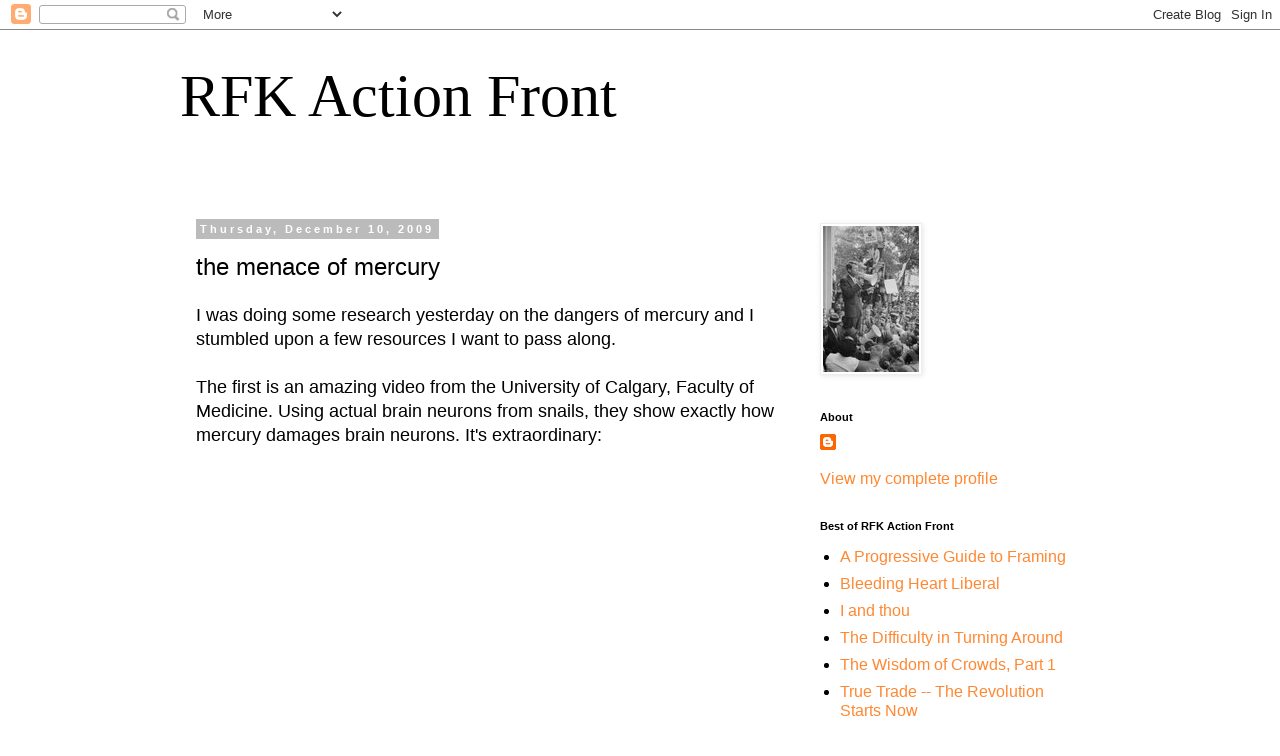

--- FILE ---
content_type: text/html; charset=UTF-8
request_url: http://www.rfkactionfront.com/2009/12/menace-of-mercury.html
body_size: 23755
content:
<!DOCTYPE html>
<html class='v2' dir='ltr' lang='en'>
<head>
<link href='https://www.blogger.com/static/v1/widgets/335934321-css_bundle_v2.css' rel='stylesheet' type='text/css'/>
<meta content='width=1100' name='viewport'/>
<meta content='text/html; charset=UTF-8' http-equiv='Content-Type'/>
<meta content='blogger' name='generator'/>
<link href='http://www.rfkactionfront.com/favicon.ico' rel='icon' type='image/x-icon'/>
<link href='http://www.rfkactionfront.com/2009/12/menace-of-mercury.html' rel='canonical'/>
<link rel="alternate" type="application/atom+xml" title="RFK Action Front - Atom" href="http://www.rfkactionfront.com/feeds/posts/default" />
<link rel="alternate" type="application/rss+xml" title="RFK Action Front - RSS" href="http://www.rfkactionfront.com/feeds/posts/default?alt=rss" />
<link rel="service.post" type="application/atom+xml" title="RFK Action Front - Atom" href="https://www.blogger.com/feeds/12798432/posts/default" />

<link rel="alternate" type="application/atom+xml" title="RFK Action Front - Atom" href="http://www.rfkactionfront.com/feeds/3512253907313922038/comments/default" />
<!--Can't find substitution for tag [blog.ieCssRetrofitLinks]-->
<meta content='http://www.rfkactionfront.com/2009/12/menace-of-mercury.html' property='og:url'/>
<meta content='the menace of mercury' property='og:title'/>
<meta content='I was doing some research yesterday on the dangers of mercury and I stumbled upon a few resources I want to pass along. The first is an amaz...' property='og:description'/>
<title>RFK Action Front: the menace of mercury</title>
<style id='page-skin-1' type='text/css'><!--
/*
-----------------------------------------------
Blogger Template Style
Name:     Simple
Designer: Blogger
URL:      www.blogger.com
----------------------------------------------- */
/* Content
----------------------------------------------- */
body {
font: normal normal 16px 'Trebuchet MS', Trebuchet, Verdana, sans-serif;
color: #000000;
background: #ffffff none repeat scroll top left;
padding: 0 0 0 0;
}
html body .region-inner {
min-width: 0;
max-width: 100%;
width: auto;
}
h2 {
font-size: 22px;
}
a:link {
text-decoration:none;
color: #ff8832;
}
a:visited {
text-decoration:none;
color: #bb5421;
}
a:hover {
text-decoration:underline;
color: #33aaff;
}
.body-fauxcolumn-outer .fauxcolumn-inner {
background: transparent none repeat scroll top left;
_background-image: none;
}
.body-fauxcolumn-outer .cap-top {
position: absolute;
z-index: 1;
height: 400px;
width: 100%;
}
.body-fauxcolumn-outer .cap-top .cap-left {
width: 100%;
background: transparent none repeat-x scroll top left;
_background-image: none;
}
.content-outer {
-moz-box-shadow: 0 0 0 rgba(0, 0, 0, .15);
-webkit-box-shadow: 0 0 0 rgba(0, 0, 0, .15);
-goog-ms-box-shadow: 0 0 0 #333333;
box-shadow: 0 0 0 rgba(0, 0, 0, .15);
margin-bottom: 1px;
}
.content-inner {
padding: 10px 40px;
}
.content-inner {
background-color: #ffffff;
}
/* Header
----------------------------------------------- */
.header-outer {
background: transparent none repeat-x scroll 0 -400px;
_background-image: none;
}
.Header h1 {
font: normal normal 60px Georgia, Utopia, 'Palatino Linotype', Palatino, serif;
color: #000000;
text-shadow: 0 0 0 rgba(0, 0, 0, .2);
}
.Header h1 a {
color: #000000;
}
.Header .description {
font-size: 18px;
color: #000000;
}
.header-inner .Header .titlewrapper {
padding: 22px 0;
}
.header-inner .Header .descriptionwrapper {
padding: 0 0;
}
/* Tabs
----------------------------------------------- */
.tabs-inner .section:first-child {
border-top: 0 solid #dddddd;
}
.tabs-inner .section:first-child ul {
margin-top: -1px;
border-top: 1px solid #dddddd;
border-left: 1px solid #dddddd;
border-right: 1px solid #dddddd;
}
.tabs-inner .widget ul {
background: transparent none repeat-x scroll 0 -800px;
_background-image: none;
border-bottom: 1px solid #dddddd;
margin-top: 0;
margin-left: -30px;
margin-right: -30px;
}
.tabs-inner .widget li a {
display: inline-block;
padding: .6em 1em;
font: normal normal 16px 'Trebuchet MS', Trebuchet, Verdana, sans-serif;
color: #000000;
border-left: 1px solid #ffffff;
border-right: 1px solid #dddddd;
}
.tabs-inner .widget li:first-child a {
border-left: none;
}
.tabs-inner .widget li.selected a, .tabs-inner .widget li a:hover {
color: #000000;
background-color: #eeeeee;
text-decoration: none;
}
/* Columns
----------------------------------------------- */
.main-outer {
border-top: 0 solid transparent;
}
.fauxcolumn-left-outer .fauxcolumn-inner {
border-right: 1px solid transparent;
}
.fauxcolumn-right-outer .fauxcolumn-inner {
border-left: 1px solid transparent;
}
/* Headings
----------------------------------------------- */
div.widget > h2,
div.widget h2.title {
margin: 0 0 1em 0;
font: normal bold 11px 'Trebuchet MS',Trebuchet,Verdana,sans-serif;
color: #000000;
}
/* Widgets
----------------------------------------------- */
.widget .zippy {
color: #999999;
text-shadow: 2px 2px 1px rgba(0, 0, 0, .1);
}
.widget .popular-posts ul {
list-style: none;
}
/* Posts
----------------------------------------------- */
h2.date-header {
font: normal bold 11px Arial, Tahoma, Helvetica, FreeSans, sans-serif;
}
.date-header span {
background-color: #bbbbbb;
color: #ffffff;
padding: 0.4em;
letter-spacing: 3px;
margin: inherit;
}
.main-inner {
padding-top: 35px;
padding-bottom: 65px;
}
.main-inner .column-center-inner {
padding: 0 0;
}
.main-inner .column-center-inner .section {
margin: 0 1em;
}
.post {
margin: 0 0 45px 0;
}
h3.post-title, .comments h4 {
font: normal normal 24px 'Trebuchet MS',Trebuchet,Verdana,sans-serif;
margin: .75em 0 0;
}
.post-body {
font-size: 110%;
line-height: 1.4;
position: relative;
}
.post-body img, .post-body .tr-caption-container, .Profile img, .Image img,
.BlogList .item-thumbnail img {
padding: 2px;
background: #ffffff;
border: 1px solid #eeeeee;
-moz-box-shadow: 1px 1px 5px rgba(0, 0, 0, .1);
-webkit-box-shadow: 1px 1px 5px rgba(0, 0, 0, .1);
box-shadow: 1px 1px 5px rgba(0, 0, 0, .1);
}
.post-body img, .post-body .tr-caption-container {
padding: 5px;
}
.post-body .tr-caption-container {
color: #000000;
}
.post-body .tr-caption-container img {
padding: 0;
background: transparent;
border: none;
-moz-box-shadow: 0 0 0 rgba(0, 0, 0, .1);
-webkit-box-shadow: 0 0 0 rgba(0, 0, 0, .1);
box-shadow: 0 0 0 rgba(0, 0, 0, .1);
}
.post-header {
margin: 0 0 1.5em;
line-height: 1.6;
font-size: 90%;
}
.post-footer {
margin: 20px -2px 0;
padding: 5px 10px;
color: #666666;
background-color: #eeeeee;
border-bottom: 1px solid #eeeeee;
line-height: 1.6;
font-size: 90%;
}
#comments .comment-author {
padding-top: 1.5em;
border-top: 1px solid transparent;
background-position: 0 1.5em;
}
#comments .comment-author:first-child {
padding-top: 0;
border-top: none;
}
.avatar-image-container {
margin: .2em 0 0;
}
#comments .avatar-image-container img {
border: 1px solid #eeeeee;
}
/* Comments
----------------------------------------------- */
.comments .comments-content .icon.blog-author {
background-repeat: no-repeat;
background-image: url([data-uri]);
}
.comments .comments-content .loadmore a {
border-top: 1px solid #999999;
border-bottom: 1px solid #999999;
}
.comments .comment-thread.inline-thread {
background-color: #eeeeee;
}
.comments .continue {
border-top: 2px solid #999999;
}
/* Accents
---------------------------------------------- */
.section-columns td.columns-cell {
border-left: 1px solid transparent;
}
.blog-pager {
background: transparent url(//www.blogblog.com/1kt/simple/paging_dot.png) repeat-x scroll top center;
}
.blog-pager-older-link, .home-link,
.blog-pager-newer-link {
background-color: #ffffff;
padding: 5px;
}
.footer-outer {
border-top: 1px dashed #bbbbbb;
}
/* Mobile
----------------------------------------------- */
body.mobile  {
background-size: auto;
}
.mobile .body-fauxcolumn-outer {
background: transparent none repeat scroll top left;
}
.mobile .body-fauxcolumn-outer .cap-top {
background-size: 100% auto;
}
.mobile .content-outer {
-webkit-box-shadow: 0 0 3px rgba(0, 0, 0, .15);
box-shadow: 0 0 3px rgba(0, 0, 0, .15);
}
.mobile .tabs-inner .widget ul {
margin-left: 0;
margin-right: 0;
}
.mobile .post {
margin: 0;
}
.mobile .main-inner .column-center-inner .section {
margin: 0;
}
.mobile .date-header span {
padding: 0.1em 10px;
margin: 0 -10px;
}
.mobile h3.post-title {
margin: 0;
}
.mobile .blog-pager {
background: transparent none no-repeat scroll top center;
}
.mobile .footer-outer {
border-top: none;
}
.mobile .main-inner, .mobile .footer-inner {
background-color: #ffffff;
}
.mobile-index-contents {
color: #000000;
}
.mobile-link-button {
background-color: #ff8832;
}
.mobile-link-button a:link, .mobile-link-button a:visited {
color: #ffffff;
}
.mobile .tabs-inner .section:first-child {
border-top: none;
}
.mobile .tabs-inner .PageList .widget-content {
background-color: #eeeeee;
color: #000000;
border-top: 1px solid #dddddd;
border-bottom: 1px solid #dddddd;
}
.mobile .tabs-inner .PageList .widget-content .pagelist-arrow {
border-left: 1px solid #dddddd;
}

--></style>
<style id='template-skin-1' type='text/css'><!--
body {
min-width: 1000px;
}
.content-outer, .content-fauxcolumn-outer, .region-inner {
min-width: 1000px;
max-width: 1000px;
_width: 1000px;
}
.main-inner .columns {
padding-left: 0;
padding-right: 310px;
}
.main-inner .fauxcolumn-center-outer {
left: 0;
right: 310px;
/* IE6 does not respect left and right together */
_width: expression(this.parentNode.offsetWidth -
parseInt("0") -
parseInt("310px") + 'px');
}
.main-inner .fauxcolumn-left-outer {
width: 0;
}
.main-inner .fauxcolumn-right-outer {
width: 310px;
}
.main-inner .column-left-outer {
width: 0;
right: 100%;
margin-left: -0;
}
.main-inner .column-right-outer {
width: 310px;
margin-right: -310px;
}
#layout {
min-width: 0;
}
#layout .content-outer {
min-width: 0;
width: 800px;
}
#layout .region-inner {
min-width: 0;
width: auto;
}
body#layout div.add_widget {
padding: 8px;
}
body#layout div.add_widget a {
margin-left: 32px;
}
--></style>
<link href='https://www.blogger.com/dyn-css/authorization.css?targetBlogID=12798432&amp;zx=3e437b9e-7acb-4076-a232-b12fcfcec2c5' media='none' onload='if(media!=&#39;all&#39;)media=&#39;all&#39;' rel='stylesheet'/><noscript><link href='https://www.blogger.com/dyn-css/authorization.css?targetBlogID=12798432&amp;zx=3e437b9e-7acb-4076-a232-b12fcfcec2c5' rel='stylesheet'/></noscript>
<meta name='google-adsense-platform-account' content='ca-host-pub-1556223355139109'/>
<meta name='google-adsense-platform-domain' content='blogspot.com'/>

<!-- data-ad-client=ca-pub-5943421057605423 -->

</head>
<body class='loading variant-simplysimple'>
<div class='navbar section' id='navbar' name='Navbar'><div class='widget Navbar' data-version='1' id='Navbar1'><script type="text/javascript">
    function setAttributeOnload(object, attribute, val) {
      if(window.addEventListener) {
        window.addEventListener('load',
          function(){ object[attribute] = val; }, false);
      } else {
        window.attachEvent('onload', function(){ object[attribute] = val; });
      }
    }
  </script>
<div id="navbar-iframe-container"></div>
<script type="text/javascript" src="https://apis.google.com/js/platform.js"></script>
<script type="text/javascript">
      gapi.load("gapi.iframes:gapi.iframes.style.bubble", function() {
        if (gapi.iframes && gapi.iframes.getContext) {
          gapi.iframes.getContext().openChild({
              url: 'https://www.blogger.com/navbar/12798432?po\x3d3512253907313922038\x26origin\x3dhttp://www.rfkactionfront.com',
              where: document.getElementById("navbar-iframe-container"),
              id: "navbar-iframe"
          });
        }
      });
    </script><script type="text/javascript">
(function() {
var script = document.createElement('script');
script.type = 'text/javascript';
script.src = '//pagead2.googlesyndication.com/pagead/js/google_top_exp.js';
var head = document.getElementsByTagName('head')[0];
if (head) {
head.appendChild(script);
}})();
</script>
</div></div>
<div class='body-fauxcolumns'>
<div class='fauxcolumn-outer body-fauxcolumn-outer'>
<div class='cap-top'>
<div class='cap-left'></div>
<div class='cap-right'></div>
</div>
<div class='fauxborder-left'>
<div class='fauxborder-right'></div>
<div class='fauxcolumn-inner'>
</div>
</div>
<div class='cap-bottom'>
<div class='cap-left'></div>
<div class='cap-right'></div>
</div>
</div>
</div>
<div class='content'>
<div class='content-fauxcolumns'>
<div class='fauxcolumn-outer content-fauxcolumn-outer'>
<div class='cap-top'>
<div class='cap-left'></div>
<div class='cap-right'></div>
</div>
<div class='fauxborder-left'>
<div class='fauxborder-right'></div>
<div class='fauxcolumn-inner'>
</div>
</div>
<div class='cap-bottom'>
<div class='cap-left'></div>
<div class='cap-right'></div>
</div>
</div>
</div>
<div class='content-outer'>
<div class='content-cap-top cap-top'>
<div class='cap-left'></div>
<div class='cap-right'></div>
</div>
<div class='fauxborder-left content-fauxborder-left'>
<div class='fauxborder-right content-fauxborder-right'></div>
<div class='content-inner'>
<header>
<div class='header-outer'>
<div class='header-cap-top cap-top'>
<div class='cap-left'></div>
<div class='cap-right'></div>
</div>
<div class='fauxborder-left header-fauxborder-left'>
<div class='fauxborder-right header-fauxborder-right'></div>
<div class='region-inner header-inner'>
<div class='header section' id='header' name='Header'><div class='widget Header' data-version='1' id='Header1'>
<div id='header-inner'>
<div class='titlewrapper'>
<h1 class='title'>
<a href='http://www.rfkactionfront.com/'>
RFK Action Front
</a>
</h1>
</div>
<div class='descriptionwrapper'>
<p class='description'><span>
</span></p>
</div>
</div>
</div></div>
</div>
</div>
<div class='header-cap-bottom cap-bottom'>
<div class='cap-left'></div>
<div class='cap-right'></div>
</div>
</div>
</header>
<div class='tabs-outer'>
<div class='tabs-cap-top cap-top'>
<div class='cap-left'></div>
<div class='cap-right'></div>
</div>
<div class='fauxborder-left tabs-fauxborder-left'>
<div class='fauxborder-right tabs-fauxborder-right'></div>
<div class='region-inner tabs-inner'>
<div class='tabs no-items section' id='crosscol' name='Cross-Column'></div>
<div class='tabs no-items section' id='crosscol-overflow' name='Cross-Column 2'></div>
</div>
</div>
<div class='tabs-cap-bottom cap-bottom'>
<div class='cap-left'></div>
<div class='cap-right'></div>
</div>
</div>
<div class='main-outer'>
<div class='main-cap-top cap-top'>
<div class='cap-left'></div>
<div class='cap-right'></div>
</div>
<div class='fauxborder-left main-fauxborder-left'>
<div class='fauxborder-right main-fauxborder-right'></div>
<div class='region-inner main-inner'>
<div class='columns fauxcolumns'>
<div class='fauxcolumn-outer fauxcolumn-center-outer'>
<div class='cap-top'>
<div class='cap-left'></div>
<div class='cap-right'></div>
</div>
<div class='fauxborder-left'>
<div class='fauxborder-right'></div>
<div class='fauxcolumn-inner'>
</div>
</div>
<div class='cap-bottom'>
<div class='cap-left'></div>
<div class='cap-right'></div>
</div>
</div>
<div class='fauxcolumn-outer fauxcolumn-left-outer'>
<div class='cap-top'>
<div class='cap-left'></div>
<div class='cap-right'></div>
</div>
<div class='fauxborder-left'>
<div class='fauxborder-right'></div>
<div class='fauxcolumn-inner'>
</div>
</div>
<div class='cap-bottom'>
<div class='cap-left'></div>
<div class='cap-right'></div>
</div>
</div>
<div class='fauxcolumn-outer fauxcolumn-right-outer'>
<div class='cap-top'>
<div class='cap-left'></div>
<div class='cap-right'></div>
</div>
<div class='fauxborder-left'>
<div class='fauxborder-right'></div>
<div class='fauxcolumn-inner'>
</div>
</div>
<div class='cap-bottom'>
<div class='cap-left'></div>
<div class='cap-right'></div>
</div>
</div>
<!-- corrects IE6 width calculation -->
<div class='columns-inner'>
<div class='column-center-outer'>
<div class='column-center-inner'>
<div class='main section' id='main' name='Main'><div class='widget Blog' data-version='1' id='Blog1'>
<div class='blog-posts hfeed'>

          <div class="date-outer">
        
<h2 class='date-header'><span>Thursday, December 10, 2009</span></h2>

          <div class="date-posts">
        
<div class='post-outer'>
<div class='post hentry uncustomized-post-template' itemprop='blogPost' itemscope='itemscope' itemtype='http://schema.org/BlogPosting'>
<meta content='12798432' itemprop='blogId'/>
<meta content='3512253907313922038' itemprop='postId'/>
<a name='3512253907313922038'></a>
<h3 class='post-title entry-title' itemprop='name'>
the menace of mercury
</h3>
<div class='post-header'>
<div class='post-header-line-1'></div>
</div>
<div class='post-body entry-content' id='post-body-3512253907313922038' itemprop='description articleBody'>
I was doing some research yesterday on the dangers of mercury and I stumbled upon a few resources I want to pass along.<br /><br />The first is an amazing video from the University of Calgary, Faculty of Medicine.  Using actual brain neurons from snails, they show exactly how mercury damages brain neurons.  It's extraordinary:<br /><br /><object height="344" width="425"><param name="movie" value="http://www.youtube.com/v/XU8nSn5Ezd8&amp;hl=en_US&amp;fs=1&amp;"><param name="allowFullScreen" value="true"><param name="allowscriptaccess" value="always"><embed src="http://www.youtube.com/v/XU8nSn5Ezd8&amp;hl=en_US&amp;fs=1&amp;" type="application/x-shockwave-flash" allowscriptaccess="always" allowfullscreen="true" height="344" width="425"></embed></object><br /><br />The U.S. coal industry emits <a href="http://www.youtube.com/watch?v=8PPxYCDKVec">96,000 pounds</a> of mercury into the air each year.  Watching the video it's easy to understand why those emissions are so catastrophic for human health.  What is more, the fact that drug companies continue to use mercury as a preservative in vaccines (including the flu vaccine) is absolutely fucking insane.<br /><br />Next, I stumbled upon a fascinating article in the Times Online (UK): '<a href="http://www.timesonline.co.uk/tol/news/world/asia/article6211261.ece">Green' lightbulbs poison workers: Hundreds of factory staff are being made ill by mercury used in bulbs destined for the West</a>. Money quote:<br /><br /><blockquote style="border: 1px dotted rgb(255, 204, 0); margin: 10px 25px; padding: 10px 20px; background: rgb(240, 240, 240) none repeat scroll 0% 0%; color: rgb(34, 34, 34); -moz-background-clip: border; -moz-background-origin: padding; -moz-background-inline-policy: continuous;">Large numbers of Chinese workers have been poisoned by mercury, which forms  part of the compact fluorescent lightbulbs. A surge in foreign demand, set  off by a European Union directive making these bulbs compulsory within three years,  has also led to the reopening of mercury mines that have ruined the  environment.<br /></blockquote><br />Over a year ago I wrote a <a href="http://www.rfkactionfront.com/2008/02/im-calling-bs-on-compact-florescent.html">post</a> arguing that the environmental movement was being played when it came to compact fluorescent light bulbs and increasingly it appears that I was  correct. It is not a complicated argument to say that using nuclear power or mercury in lightbulbs in order to reduce CO2 emissions is a bad trade off.  I'm hoping that within a year a two that organic light-emitting diode lightbulbs (<a href="http://en.wikipedia.org/wiki/Organic_light-emitting_diode">OLED</a>) will come down sufficiently in price so as to make CFL's obsolete. Related to the issue of CFLs, check out this <a href="http://www.orionmagazine.org/index.php/articles/article/4801/">brilliant article</a> by Derrick Jensen on the limits of consumer choice as a tool for environmental protection.<br /><br />Finally, I just ordered the book, <a href="http://www.amazon.com/Diagnosis-Mercury-Money-Politics-Poison/dp/1597263958/wwwdrjackroge-20">Diagnosis Mercury: Money, Politics &amp; Poison</a> by Dr. Jane Hightower and hope to have a review of it soon.
<div style='clear: both;'></div>
</div>
<div class='post-footer'>
<div class='post-footer-line post-footer-line-1'>
<span class='post-author vcard'>
Posted by
<span class='fn' itemprop='author' itemscope='itemscope' itemtype='http://schema.org/Person'>
<meta content='https://www.blogger.com/profile/13367576871260141948' itemprop='url'/>
<a class='g-profile' href='https://www.blogger.com/profile/13367576871260141948' rel='author' title='author profile'>
<span itemprop='name'>RFK Action Front</span>
</a>
</span>
</span>
<span class='post-timestamp'>
</span>
<span class='post-comment-link'>
</span>
<span class='post-icons'>
<span class='item-action'>
<a href='https://www.blogger.com/email-post/12798432/3512253907313922038' title='Email Post'>
<img alt='' class='icon-action' height='13' src='https://resources.blogblog.com/img/icon18_email.gif' width='18'/>
</a>
</span>
<span class='item-control blog-admin pid-1018302900'>
<a href='https://www.blogger.com/post-edit.g?blogID=12798432&postID=3512253907313922038&from=pencil' title='Edit Post'>
<img alt='' class='icon-action' height='18' src='https://resources.blogblog.com/img/icon18_edit_allbkg.gif' width='18'/>
</a>
</span>
</span>
<div class='post-share-buttons goog-inline-block'>
<a class='goog-inline-block share-button sb-email' href='https://www.blogger.com/share-post.g?blogID=12798432&postID=3512253907313922038&target=email' target='_blank' title='Email This'><span class='share-button-link-text'>Email This</span></a><a class='goog-inline-block share-button sb-blog' href='https://www.blogger.com/share-post.g?blogID=12798432&postID=3512253907313922038&target=blog' onclick='window.open(this.href, "_blank", "height=270,width=475"); return false;' target='_blank' title='BlogThis!'><span class='share-button-link-text'>BlogThis!</span></a><a class='goog-inline-block share-button sb-twitter' href='https://www.blogger.com/share-post.g?blogID=12798432&postID=3512253907313922038&target=twitter' target='_blank' title='Share to X'><span class='share-button-link-text'>Share to X</span></a><a class='goog-inline-block share-button sb-facebook' href='https://www.blogger.com/share-post.g?blogID=12798432&postID=3512253907313922038&target=facebook' onclick='window.open(this.href, "_blank", "height=430,width=640"); return false;' target='_blank' title='Share to Facebook'><span class='share-button-link-text'>Share to Facebook</span></a><a class='goog-inline-block share-button sb-pinterest' href='https://www.blogger.com/share-post.g?blogID=12798432&postID=3512253907313922038&target=pinterest' target='_blank' title='Share to Pinterest'><span class='share-button-link-text'>Share to Pinterest</span></a>
</div>
</div>
<div class='post-footer-line post-footer-line-2'>
<span class='post-labels'>
Labels:
<a href='http://www.rfkactionfront.com/search/label/mercury' rel='tag'>mercury</a>
</span>
</div>
<div class='post-footer-line post-footer-line-3'>
<span class='post-location'>
</span>
</div>
</div>
</div>
<div class='comments' id='comments'>
<a name='comments'></a>
<h4>No comments:</h4>
<div id='Blog1_comments-block-wrapper'>
<dl class='avatar-comment-indent' id='comments-block'>
</dl>
</div>
<p class='comment-footer'>
<a href='https://www.blogger.com/comment/fullpage/post/12798432/3512253907313922038' onclick=''>Post a Comment</a>
</p>
</div>
</div>

        </div></div>
      
</div>
<div class='blog-pager' id='blog-pager'>
<span id='blog-pager-newer-link'>
<a class='blog-pager-newer-link' href='http://www.rfkactionfront.com/2009/12/river.html' id='Blog1_blog-pager-newer-link' title='Newer Post'>Newer Post</a>
</span>
<span id='blog-pager-older-link'>
<a class='blog-pager-older-link' href='http://www.rfkactionfront.com/2009/12/tea-parties-show-that-lyndon-larouche.html' id='Blog1_blog-pager-older-link' title='Older Post'>Older Post</a>
</span>
<a class='home-link' href='http://www.rfkactionfront.com/'>Home</a>
</div>
<div class='clear'></div>
<div class='post-feeds'>
<div class='feed-links'>
Subscribe to:
<a class='feed-link' href='http://www.rfkactionfront.com/feeds/3512253907313922038/comments/default' target='_blank' type='application/atom+xml'>Post Comments (Atom)</a>
</div>
</div>
</div></div>
</div>
</div>
<div class='column-left-outer'>
<div class='column-left-inner'>
<aside>
</aside>
</div>
</div>
<div class='column-right-outer'>
<div class='column-right-inner'>
<aside>
<div class='sidebar section' id='sidebar-right-1'><div class='widget Image' data-version='1' id='Image1'>
<div class='widget-content'>
<img alt='' height='146' id='Image1_img' src='http://photos1.blogger.com/x/blogger2/2528/1562/146/z/81808/gse_multipart8483.jpg' width='96'/>
<br/>
</div>
<div class='clear'></div>
</div><div class='widget Profile' data-version='1' id='Profile1'>
<h2>About</h2>
<div class='widget-content'>
<dl class='profile-datablock'>
<dt class='profile-data'>
<a class='profile-name-link g-profile' href='https://www.blogger.com/profile/13367576871260141948' rel='author' style='background-image: url(//www.blogger.com/img/logo-16.png);'>
</a>
</dt>
</dl>
<a class='profile-link' href='https://www.blogger.com/profile/13367576871260141948' rel='author'>View my complete profile</a>
<div class='clear'></div>
</div>
</div><div class='widget LinkList' data-version='1' id='LinkList2'>
<h2>Best of RFK Action Front</h2>
<div class='widget-content'>
<ul>
<li><a href='http://www.rfkactionfront.com/2007/05/progressive-guide-to-framing.html'>A Progressive Guide to Framing</a></li>
<li><a href='http://www.rfkactionfront.com/2007/11/bleeding-heart-liberal-3-stories.html'>Bleeding Heart Liberal</a></li>
<li><a href='http://www.rfkactionfront.com/2008/07/i-and-thou.html'>I and thou</a></li>
<li><a href='http://www.rfkactionfront.com/2007/07/difficulty-in-turning-around.html'>The Difficulty in Turning Around</a></li>
<li><a href='http://www.rfkactionfront.com/2007/07/wisdom-of-crowds-part-1.html'>The Wisdom of Crowds, Part 1</a></li>
<li><a href='http://www.rfkactionfront.com/2007/11/true-trade-revolution-starts-now.html'>True Trade -- The Revolution Starts Now</a></li>
<li><a href='http://www.rfkactionfront.com/2007/12/utopias-dystopias-and-human-nature.html'>Utopias, Dystopias, and Human Nature</a></li>
<li><a href='http://www.rfkactionfront.com/2008/12/when-did-catholic-pedophile-priest.html'>When did the Catholic Priest Problem Begin?</a></li>
<li><a href='http://www.rfkactionfront.com/2007/02/why-change-is-difficult.html'>Why Change is Difficult</a></li>
</ul>
<div class='clear'></div>
</div>
</div><div class='widget BlogArchive' data-version='1' id='BlogArchive1'>
<h2>Posts</h2>
<div class='widget-content'>
<div id='ArchiveList'>
<div id='BlogArchive1_ArchiveList'>
<ul class='hierarchy'>
<li class='archivedate collapsed'>
<a class='toggle' href='javascript:void(0)'>
<span class='zippy'>

        &#9658;&#160;
      
</span>
</a>
<a class='post-count-link' href='http://www.rfkactionfront.com/2015/'>
2015
</a>
<span class='post-count' dir='ltr'>(3)</span>
<ul class='hierarchy'>
<li class='archivedate collapsed'>
<a class='toggle' href='javascript:void(0)'>
<span class='zippy'>

        &#9658;&#160;
      
</span>
</a>
<a class='post-count-link' href='http://www.rfkactionfront.com/2015/03/'>
March
</a>
<span class='post-count' dir='ltr'>(1)</span>
</li>
</ul>
<ul class='hierarchy'>
<li class='archivedate collapsed'>
<a class='toggle' href='javascript:void(0)'>
<span class='zippy'>

        &#9658;&#160;
      
</span>
</a>
<a class='post-count-link' href='http://www.rfkactionfront.com/2015/02/'>
February
</a>
<span class='post-count' dir='ltr'>(2)</span>
</li>
</ul>
</li>
</ul>
<ul class='hierarchy'>
<li class='archivedate collapsed'>
<a class='toggle' href='javascript:void(0)'>
<span class='zippy'>

        &#9658;&#160;
      
</span>
</a>
<a class='post-count-link' href='http://www.rfkactionfront.com/2014/'>
2014
</a>
<span class='post-count' dir='ltr'>(17)</span>
<ul class='hierarchy'>
<li class='archivedate collapsed'>
<a class='toggle' href='javascript:void(0)'>
<span class='zippy'>

        &#9658;&#160;
      
</span>
</a>
<a class='post-count-link' href='http://www.rfkactionfront.com/2014/09/'>
September
</a>
<span class='post-count' dir='ltr'>(1)</span>
</li>
</ul>
<ul class='hierarchy'>
<li class='archivedate collapsed'>
<a class='toggle' href='javascript:void(0)'>
<span class='zippy'>

        &#9658;&#160;
      
</span>
</a>
<a class='post-count-link' href='http://www.rfkactionfront.com/2014/08/'>
August
</a>
<span class='post-count' dir='ltr'>(1)</span>
</li>
</ul>
<ul class='hierarchy'>
<li class='archivedate collapsed'>
<a class='toggle' href='javascript:void(0)'>
<span class='zippy'>

        &#9658;&#160;
      
</span>
</a>
<a class='post-count-link' href='http://www.rfkactionfront.com/2014/07/'>
July
</a>
<span class='post-count' dir='ltr'>(4)</span>
</li>
</ul>
<ul class='hierarchy'>
<li class='archivedate collapsed'>
<a class='toggle' href='javascript:void(0)'>
<span class='zippy'>

        &#9658;&#160;
      
</span>
</a>
<a class='post-count-link' href='http://www.rfkactionfront.com/2014/06/'>
June
</a>
<span class='post-count' dir='ltr'>(3)</span>
</li>
</ul>
<ul class='hierarchy'>
<li class='archivedate collapsed'>
<a class='toggle' href='javascript:void(0)'>
<span class='zippy'>

        &#9658;&#160;
      
</span>
</a>
<a class='post-count-link' href='http://www.rfkactionfront.com/2014/05/'>
May
</a>
<span class='post-count' dir='ltr'>(5)</span>
</li>
</ul>
<ul class='hierarchy'>
<li class='archivedate collapsed'>
<a class='toggle' href='javascript:void(0)'>
<span class='zippy'>

        &#9658;&#160;
      
</span>
</a>
<a class='post-count-link' href='http://www.rfkactionfront.com/2014/04/'>
April
</a>
<span class='post-count' dir='ltr'>(1)</span>
</li>
</ul>
<ul class='hierarchy'>
<li class='archivedate collapsed'>
<a class='toggle' href='javascript:void(0)'>
<span class='zippy'>

        &#9658;&#160;
      
</span>
</a>
<a class='post-count-link' href='http://www.rfkactionfront.com/2014/01/'>
January
</a>
<span class='post-count' dir='ltr'>(2)</span>
</li>
</ul>
</li>
</ul>
<ul class='hierarchy'>
<li class='archivedate collapsed'>
<a class='toggle' href='javascript:void(0)'>
<span class='zippy'>

        &#9658;&#160;
      
</span>
</a>
<a class='post-count-link' href='http://www.rfkactionfront.com/2013/'>
2013
</a>
<span class='post-count' dir='ltr'>(6)</span>
<ul class='hierarchy'>
<li class='archivedate collapsed'>
<a class='toggle' href='javascript:void(0)'>
<span class='zippy'>

        &#9658;&#160;
      
</span>
</a>
<a class='post-count-link' href='http://www.rfkactionfront.com/2013/07/'>
July
</a>
<span class='post-count' dir='ltr'>(4)</span>
</li>
</ul>
<ul class='hierarchy'>
<li class='archivedate collapsed'>
<a class='toggle' href='javascript:void(0)'>
<span class='zippy'>

        &#9658;&#160;
      
</span>
</a>
<a class='post-count-link' href='http://www.rfkactionfront.com/2013/05/'>
May
</a>
<span class='post-count' dir='ltr'>(1)</span>
</li>
</ul>
<ul class='hierarchy'>
<li class='archivedate collapsed'>
<a class='toggle' href='javascript:void(0)'>
<span class='zippy'>

        &#9658;&#160;
      
</span>
</a>
<a class='post-count-link' href='http://www.rfkactionfront.com/2013/01/'>
January
</a>
<span class='post-count' dir='ltr'>(1)</span>
</li>
</ul>
</li>
</ul>
<ul class='hierarchy'>
<li class='archivedate collapsed'>
<a class='toggle' href='javascript:void(0)'>
<span class='zippy'>

        &#9658;&#160;
      
</span>
</a>
<a class='post-count-link' href='http://www.rfkactionfront.com/2012/'>
2012
</a>
<span class='post-count' dir='ltr'>(4)</span>
<ul class='hierarchy'>
<li class='archivedate collapsed'>
<a class='toggle' href='javascript:void(0)'>
<span class='zippy'>

        &#9658;&#160;
      
</span>
</a>
<a class='post-count-link' href='http://www.rfkactionfront.com/2012/07/'>
July
</a>
<span class='post-count' dir='ltr'>(1)</span>
</li>
</ul>
<ul class='hierarchy'>
<li class='archivedate collapsed'>
<a class='toggle' href='javascript:void(0)'>
<span class='zippy'>

        &#9658;&#160;
      
</span>
</a>
<a class='post-count-link' href='http://www.rfkactionfront.com/2012/06/'>
June
</a>
<span class='post-count' dir='ltr'>(2)</span>
</li>
</ul>
<ul class='hierarchy'>
<li class='archivedate collapsed'>
<a class='toggle' href='javascript:void(0)'>
<span class='zippy'>

        &#9658;&#160;
      
</span>
</a>
<a class='post-count-link' href='http://www.rfkactionfront.com/2012/05/'>
May
</a>
<span class='post-count' dir='ltr'>(1)</span>
</li>
</ul>
</li>
</ul>
<ul class='hierarchy'>
<li class='archivedate collapsed'>
<a class='toggle' href='javascript:void(0)'>
<span class='zippy'>

        &#9658;&#160;
      
</span>
</a>
<a class='post-count-link' href='http://www.rfkactionfront.com/2011/'>
2011
</a>
<span class='post-count' dir='ltr'>(2)</span>
<ul class='hierarchy'>
<li class='archivedate collapsed'>
<a class='toggle' href='javascript:void(0)'>
<span class='zippy'>

        &#9658;&#160;
      
</span>
</a>
<a class='post-count-link' href='http://www.rfkactionfront.com/2011/05/'>
May
</a>
<span class='post-count' dir='ltr'>(1)</span>
</li>
</ul>
<ul class='hierarchy'>
<li class='archivedate collapsed'>
<a class='toggle' href='javascript:void(0)'>
<span class='zippy'>

        &#9658;&#160;
      
</span>
</a>
<a class='post-count-link' href='http://www.rfkactionfront.com/2011/01/'>
January
</a>
<span class='post-count' dir='ltr'>(1)</span>
</li>
</ul>
</li>
</ul>
<ul class='hierarchy'>
<li class='archivedate collapsed'>
<a class='toggle' href='javascript:void(0)'>
<span class='zippy'>

        &#9658;&#160;
      
</span>
</a>
<a class='post-count-link' href='http://www.rfkactionfront.com/2010/'>
2010
</a>
<span class='post-count' dir='ltr'>(38)</span>
<ul class='hierarchy'>
<li class='archivedate collapsed'>
<a class='toggle' href='javascript:void(0)'>
<span class='zippy'>

        &#9658;&#160;
      
</span>
</a>
<a class='post-count-link' href='http://www.rfkactionfront.com/2010/10/'>
October
</a>
<span class='post-count' dir='ltr'>(1)</span>
</li>
</ul>
<ul class='hierarchy'>
<li class='archivedate collapsed'>
<a class='toggle' href='javascript:void(0)'>
<span class='zippy'>

        &#9658;&#160;
      
</span>
</a>
<a class='post-count-link' href='http://www.rfkactionfront.com/2010/08/'>
August
</a>
<span class='post-count' dir='ltr'>(1)</span>
</li>
</ul>
<ul class='hierarchy'>
<li class='archivedate collapsed'>
<a class='toggle' href='javascript:void(0)'>
<span class='zippy'>

        &#9658;&#160;
      
</span>
</a>
<a class='post-count-link' href='http://www.rfkactionfront.com/2010/07/'>
July
</a>
<span class='post-count' dir='ltr'>(5)</span>
</li>
</ul>
<ul class='hierarchy'>
<li class='archivedate collapsed'>
<a class='toggle' href='javascript:void(0)'>
<span class='zippy'>

        &#9658;&#160;
      
</span>
</a>
<a class='post-count-link' href='http://www.rfkactionfront.com/2010/06/'>
June
</a>
<span class='post-count' dir='ltr'>(4)</span>
</li>
</ul>
<ul class='hierarchy'>
<li class='archivedate collapsed'>
<a class='toggle' href='javascript:void(0)'>
<span class='zippy'>

        &#9658;&#160;
      
</span>
</a>
<a class='post-count-link' href='http://www.rfkactionfront.com/2010/05/'>
May
</a>
<span class='post-count' dir='ltr'>(7)</span>
</li>
</ul>
<ul class='hierarchy'>
<li class='archivedate collapsed'>
<a class='toggle' href='javascript:void(0)'>
<span class='zippy'>

        &#9658;&#160;
      
</span>
</a>
<a class='post-count-link' href='http://www.rfkactionfront.com/2010/04/'>
April
</a>
<span class='post-count' dir='ltr'>(8)</span>
</li>
</ul>
<ul class='hierarchy'>
<li class='archivedate collapsed'>
<a class='toggle' href='javascript:void(0)'>
<span class='zippy'>

        &#9658;&#160;
      
</span>
</a>
<a class='post-count-link' href='http://www.rfkactionfront.com/2010/03/'>
March
</a>
<span class='post-count' dir='ltr'>(7)</span>
</li>
</ul>
<ul class='hierarchy'>
<li class='archivedate collapsed'>
<a class='toggle' href='javascript:void(0)'>
<span class='zippy'>

        &#9658;&#160;
      
</span>
</a>
<a class='post-count-link' href='http://www.rfkactionfront.com/2010/02/'>
February
</a>
<span class='post-count' dir='ltr'>(2)</span>
</li>
</ul>
<ul class='hierarchy'>
<li class='archivedate collapsed'>
<a class='toggle' href='javascript:void(0)'>
<span class='zippy'>

        &#9658;&#160;
      
</span>
</a>
<a class='post-count-link' href='http://www.rfkactionfront.com/2010/01/'>
January
</a>
<span class='post-count' dir='ltr'>(3)</span>
</li>
</ul>
</li>
</ul>
<ul class='hierarchy'>
<li class='archivedate expanded'>
<a class='toggle' href='javascript:void(0)'>
<span class='zippy toggle-open'>

        &#9660;&#160;
      
</span>
</a>
<a class='post-count-link' href='http://www.rfkactionfront.com/2009/'>
2009
</a>
<span class='post-count' dir='ltr'>(102)</span>
<ul class='hierarchy'>
<li class='archivedate expanded'>
<a class='toggle' href='javascript:void(0)'>
<span class='zippy toggle-open'>

        &#9660;&#160;
      
</span>
</a>
<a class='post-count-link' href='http://www.rfkactionfront.com/2009/12/'>
December
</a>
<span class='post-count' dir='ltr'>(25)</span>
<ul class='posts'>
<li><a href='http://www.rfkactionfront.com/2009/12/why-free-trade-sucks.html'>why &quot;free trade&quot; sucks</a></li>
<li><a href='http://www.rfkactionfront.com/2009/12/2-radical-questions.html'>2 radical questions</a></li>
<li><a href='http://www.rfkactionfront.com/2009/12/mutuality.html'>mutuality</a></li>
<li><a href='http://www.rfkactionfront.com/2009/12/things-that-seem-normal-but-arent-part_16.html'>Things that seem normal but aren&#39;t, part 5</a></li>
<li><a href='http://www.rfkactionfront.com/2009/12/massively-collaborative-mathematics.html'>Massively collaborative mathematics: using blog co...</a></li>
<li><a href='http://www.rfkactionfront.com/2009/12/book-review-denial-of-death-by-ernest.html'>Book review: The Denial of Death by Ernest Becker</a></li>
<li><a href='http://www.rfkactionfront.com/2009/12/dear-president-obama-beer-summit-was.html'>Dear President Obama, The beer summit was nice, bu...</a></li>
<li><a href='http://www.rfkactionfront.com/2009/12/some-thoughts-on-paulo-freires-pedagogy_13.html'>some thoughts on Paulo Freire&#39;s Pedagogy of the Op...</a></li>
<li><a href='http://www.rfkactionfront.com/2009/12/cell-phone-radiation-look-up-tool.html'>Cell phone radiation look up tool</a></li>
<li><a href='http://www.rfkactionfront.com/2009/12/easy-to-use-tool-to-find-drinking-water.html'>Easy to use tool to find drinking water test resul...</a></li>
<li><a href='http://www.rfkactionfront.com/2009/12/some-thoughts-on-paulo-freires-pedagogy.html'>Some thoughts on Paulo Freire&#39;s Pedagogy of the Op...</a></li>
<li><a href='http://www.rfkactionfront.com/2009/12/quick-thought-on-culture.html'>a quick thought on culture</a></li>
<li><a href='http://www.rfkactionfront.com/2009/12/how-wall-street-killed-adam-smith-and.html'>How Wall Street killed Adam Smith and Milton Friedman</a></li>
<li><a href='http://www.rfkactionfront.com/2009/12/is-violence-intrinsic-to-money.html'>Is violence intrinsic to money?</a></li>
<li><a href='http://www.rfkactionfront.com/2009/12/river.html'>the river</a></li>
<li><a href='http://www.rfkactionfront.com/2009/12/menace-of-mercury.html'>the menace of mercury</a></li>
<li><a href='http://www.rfkactionfront.com/2009/12/tea-parties-show-that-lyndon-larouche.html'>Tea parties show that Lyndon LaRouche has taken ov...</a></li>
<li><a href='http://www.rfkactionfront.com/2009/12/did-marya-hornbacher-kill-pain-and.html'>Did Marya Hornbacher kill the &quot;pain-and-suffering-...</a></li>
<li><a href='http://www.rfkactionfront.com/2009/12/i-suppose-it-was-only-matter-of-time.html'>I suppose it was only a matter of time...</a></li>
<li><a href='http://www.rfkactionfront.com/2009/12/things-that-seem-normal-but-arent-part_06.html'>Things that seem normal but aren&#39;t, part 4</a></li>
<li><a href='http://www.rfkactionfront.com/2009/12/intimacy-defined.html'>intimacy defined</a></li>
<li><a href='http://www.rfkactionfront.com/2009/12/things-that-seem-normal-but-arent-part.html'>Things that seem normal but aren&#39;t, part 3</a></li>
<li><a href='http://www.rfkactionfront.com/2009/12/immortality-projects.html'>Immortality projects</a></li>
<li><a href='http://www.rfkactionfront.com/2009/12/capitalism-is-wave-form-not-straight.html'>Capitalism is a wave form not a straight line</a></li>
<li><a href='http://www.rfkactionfront.com/2009/12/mens-desire-is-straight-line-womens.html'>Men&#39;s desire is a straight line, women&#39;s desire is...</a></li>
</ul>
</li>
</ul>
<ul class='hierarchy'>
<li class='archivedate collapsed'>
<a class='toggle' href='javascript:void(0)'>
<span class='zippy'>

        &#9658;&#160;
      
</span>
</a>
<a class='post-count-link' href='http://www.rfkactionfront.com/2009/11/'>
November
</a>
<span class='post-count' dir='ltr'>(2)</span>
</li>
</ul>
<ul class='hierarchy'>
<li class='archivedate collapsed'>
<a class='toggle' href='javascript:void(0)'>
<span class='zippy'>

        &#9658;&#160;
      
</span>
</a>
<a class='post-count-link' href='http://www.rfkactionfront.com/2009/10/'>
October
</a>
<span class='post-count' dir='ltr'>(5)</span>
</li>
</ul>
<ul class='hierarchy'>
<li class='archivedate collapsed'>
<a class='toggle' href='javascript:void(0)'>
<span class='zippy'>

        &#9658;&#160;
      
</span>
</a>
<a class='post-count-link' href='http://www.rfkactionfront.com/2009/09/'>
September
</a>
<span class='post-count' dir='ltr'>(8)</span>
</li>
</ul>
<ul class='hierarchy'>
<li class='archivedate collapsed'>
<a class='toggle' href='javascript:void(0)'>
<span class='zippy'>

        &#9658;&#160;
      
</span>
</a>
<a class='post-count-link' href='http://www.rfkactionfront.com/2009/08/'>
August
</a>
<span class='post-count' dir='ltr'>(8)</span>
</li>
</ul>
<ul class='hierarchy'>
<li class='archivedate collapsed'>
<a class='toggle' href='javascript:void(0)'>
<span class='zippy'>

        &#9658;&#160;
      
</span>
</a>
<a class='post-count-link' href='http://www.rfkactionfront.com/2009/07/'>
July
</a>
<span class='post-count' dir='ltr'>(11)</span>
</li>
</ul>
<ul class='hierarchy'>
<li class='archivedate collapsed'>
<a class='toggle' href='javascript:void(0)'>
<span class='zippy'>

        &#9658;&#160;
      
</span>
</a>
<a class='post-count-link' href='http://www.rfkactionfront.com/2009/06/'>
June
</a>
<span class='post-count' dir='ltr'>(19)</span>
</li>
</ul>
<ul class='hierarchy'>
<li class='archivedate collapsed'>
<a class='toggle' href='javascript:void(0)'>
<span class='zippy'>

        &#9658;&#160;
      
</span>
</a>
<a class='post-count-link' href='http://www.rfkactionfront.com/2009/05/'>
May
</a>
<span class='post-count' dir='ltr'>(15)</span>
</li>
</ul>
<ul class='hierarchy'>
<li class='archivedate collapsed'>
<a class='toggle' href='javascript:void(0)'>
<span class='zippy'>

        &#9658;&#160;
      
</span>
</a>
<a class='post-count-link' href='http://www.rfkactionfront.com/2009/04/'>
April
</a>
<span class='post-count' dir='ltr'>(6)</span>
</li>
</ul>
<ul class='hierarchy'>
<li class='archivedate collapsed'>
<a class='toggle' href='javascript:void(0)'>
<span class='zippy'>

        &#9658;&#160;
      
</span>
</a>
<a class='post-count-link' href='http://www.rfkactionfront.com/2009/01/'>
January
</a>
<span class='post-count' dir='ltr'>(3)</span>
</li>
</ul>
</li>
</ul>
<ul class='hierarchy'>
<li class='archivedate collapsed'>
<a class='toggle' href='javascript:void(0)'>
<span class='zippy'>

        &#9658;&#160;
      
</span>
</a>
<a class='post-count-link' href='http://www.rfkactionfront.com/2008/'>
2008
</a>
<span class='post-count' dir='ltr'>(96)</span>
<ul class='hierarchy'>
<li class='archivedate collapsed'>
<a class='toggle' href='javascript:void(0)'>
<span class='zippy'>

        &#9658;&#160;
      
</span>
</a>
<a class='post-count-link' href='http://www.rfkactionfront.com/2008/12/'>
December
</a>
<span class='post-count' dir='ltr'>(3)</span>
</li>
</ul>
<ul class='hierarchy'>
<li class='archivedate collapsed'>
<a class='toggle' href='javascript:void(0)'>
<span class='zippy'>

        &#9658;&#160;
      
</span>
</a>
<a class='post-count-link' href='http://www.rfkactionfront.com/2008/10/'>
October
</a>
<span class='post-count' dir='ltr'>(3)</span>
</li>
</ul>
<ul class='hierarchy'>
<li class='archivedate collapsed'>
<a class='toggle' href='javascript:void(0)'>
<span class='zippy'>

        &#9658;&#160;
      
</span>
</a>
<a class='post-count-link' href='http://www.rfkactionfront.com/2008/09/'>
September
</a>
<span class='post-count' dir='ltr'>(9)</span>
</li>
</ul>
<ul class='hierarchy'>
<li class='archivedate collapsed'>
<a class='toggle' href='javascript:void(0)'>
<span class='zippy'>

        &#9658;&#160;
      
</span>
</a>
<a class='post-count-link' href='http://www.rfkactionfront.com/2008/08/'>
August
</a>
<span class='post-count' dir='ltr'>(3)</span>
</li>
</ul>
<ul class='hierarchy'>
<li class='archivedate collapsed'>
<a class='toggle' href='javascript:void(0)'>
<span class='zippy'>

        &#9658;&#160;
      
</span>
</a>
<a class='post-count-link' href='http://www.rfkactionfront.com/2008/07/'>
July
</a>
<span class='post-count' dir='ltr'>(6)</span>
</li>
</ul>
<ul class='hierarchy'>
<li class='archivedate collapsed'>
<a class='toggle' href='javascript:void(0)'>
<span class='zippy'>

        &#9658;&#160;
      
</span>
</a>
<a class='post-count-link' href='http://www.rfkactionfront.com/2008/06/'>
June
</a>
<span class='post-count' dir='ltr'>(6)</span>
</li>
</ul>
<ul class='hierarchy'>
<li class='archivedate collapsed'>
<a class='toggle' href='javascript:void(0)'>
<span class='zippy'>

        &#9658;&#160;
      
</span>
</a>
<a class='post-count-link' href='http://www.rfkactionfront.com/2008/05/'>
May
</a>
<span class='post-count' dir='ltr'>(20)</span>
</li>
</ul>
<ul class='hierarchy'>
<li class='archivedate collapsed'>
<a class='toggle' href='javascript:void(0)'>
<span class='zippy'>

        &#9658;&#160;
      
</span>
</a>
<a class='post-count-link' href='http://www.rfkactionfront.com/2008/04/'>
April
</a>
<span class='post-count' dir='ltr'>(15)</span>
</li>
</ul>
<ul class='hierarchy'>
<li class='archivedate collapsed'>
<a class='toggle' href='javascript:void(0)'>
<span class='zippy'>

        &#9658;&#160;
      
</span>
</a>
<a class='post-count-link' href='http://www.rfkactionfront.com/2008/03/'>
March
</a>
<span class='post-count' dir='ltr'>(12)</span>
</li>
</ul>
<ul class='hierarchy'>
<li class='archivedate collapsed'>
<a class='toggle' href='javascript:void(0)'>
<span class='zippy'>

        &#9658;&#160;
      
</span>
</a>
<a class='post-count-link' href='http://www.rfkactionfront.com/2008/02/'>
February
</a>
<span class='post-count' dir='ltr'>(8)</span>
</li>
</ul>
<ul class='hierarchy'>
<li class='archivedate collapsed'>
<a class='toggle' href='javascript:void(0)'>
<span class='zippy'>

        &#9658;&#160;
      
</span>
</a>
<a class='post-count-link' href='http://www.rfkactionfront.com/2008/01/'>
January
</a>
<span class='post-count' dir='ltr'>(11)</span>
</li>
</ul>
</li>
</ul>
<ul class='hierarchy'>
<li class='archivedate collapsed'>
<a class='toggle' href='javascript:void(0)'>
<span class='zippy'>

        &#9658;&#160;
      
</span>
</a>
<a class='post-count-link' href='http://www.rfkactionfront.com/2007/'>
2007
</a>
<span class='post-count' dir='ltr'>(60)</span>
<ul class='hierarchy'>
<li class='archivedate collapsed'>
<a class='toggle' href='javascript:void(0)'>
<span class='zippy'>

        &#9658;&#160;
      
</span>
</a>
<a class='post-count-link' href='http://www.rfkactionfront.com/2007/12/'>
December
</a>
<span class='post-count' dir='ltr'>(9)</span>
</li>
</ul>
<ul class='hierarchy'>
<li class='archivedate collapsed'>
<a class='toggle' href='javascript:void(0)'>
<span class='zippy'>

        &#9658;&#160;
      
</span>
</a>
<a class='post-count-link' href='http://www.rfkactionfront.com/2007/11/'>
November
</a>
<span class='post-count' dir='ltr'>(8)</span>
</li>
</ul>
<ul class='hierarchy'>
<li class='archivedate collapsed'>
<a class='toggle' href='javascript:void(0)'>
<span class='zippy'>

        &#9658;&#160;
      
</span>
</a>
<a class='post-count-link' href='http://www.rfkactionfront.com/2007/10/'>
October
</a>
<span class='post-count' dir='ltr'>(4)</span>
</li>
</ul>
<ul class='hierarchy'>
<li class='archivedate collapsed'>
<a class='toggle' href='javascript:void(0)'>
<span class='zippy'>

        &#9658;&#160;
      
</span>
</a>
<a class='post-count-link' href='http://www.rfkactionfront.com/2007/09/'>
September
</a>
<span class='post-count' dir='ltr'>(2)</span>
</li>
</ul>
<ul class='hierarchy'>
<li class='archivedate collapsed'>
<a class='toggle' href='javascript:void(0)'>
<span class='zippy'>

        &#9658;&#160;
      
</span>
</a>
<a class='post-count-link' href='http://www.rfkactionfront.com/2007/08/'>
August
</a>
<span class='post-count' dir='ltr'>(1)</span>
</li>
</ul>
<ul class='hierarchy'>
<li class='archivedate collapsed'>
<a class='toggle' href='javascript:void(0)'>
<span class='zippy'>

        &#9658;&#160;
      
</span>
</a>
<a class='post-count-link' href='http://www.rfkactionfront.com/2007/07/'>
July
</a>
<span class='post-count' dir='ltr'>(9)</span>
</li>
</ul>
<ul class='hierarchy'>
<li class='archivedate collapsed'>
<a class='toggle' href='javascript:void(0)'>
<span class='zippy'>

        &#9658;&#160;
      
</span>
</a>
<a class='post-count-link' href='http://www.rfkactionfront.com/2007/06/'>
June
</a>
<span class='post-count' dir='ltr'>(8)</span>
</li>
</ul>
<ul class='hierarchy'>
<li class='archivedate collapsed'>
<a class='toggle' href='javascript:void(0)'>
<span class='zippy'>

        &#9658;&#160;
      
</span>
</a>
<a class='post-count-link' href='http://www.rfkactionfront.com/2007/05/'>
May
</a>
<span class='post-count' dir='ltr'>(2)</span>
</li>
</ul>
<ul class='hierarchy'>
<li class='archivedate collapsed'>
<a class='toggle' href='javascript:void(0)'>
<span class='zippy'>

        &#9658;&#160;
      
</span>
</a>
<a class='post-count-link' href='http://www.rfkactionfront.com/2007/04/'>
April
</a>
<span class='post-count' dir='ltr'>(6)</span>
</li>
</ul>
<ul class='hierarchy'>
<li class='archivedate collapsed'>
<a class='toggle' href='javascript:void(0)'>
<span class='zippy'>

        &#9658;&#160;
      
</span>
</a>
<a class='post-count-link' href='http://www.rfkactionfront.com/2007/02/'>
February
</a>
<span class='post-count' dir='ltr'>(8)</span>
</li>
</ul>
<ul class='hierarchy'>
<li class='archivedate collapsed'>
<a class='toggle' href='javascript:void(0)'>
<span class='zippy'>

        &#9658;&#160;
      
</span>
</a>
<a class='post-count-link' href='http://www.rfkactionfront.com/2007/01/'>
January
</a>
<span class='post-count' dir='ltr'>(3)</span>
</li>
</ul>
</li>
</ul>
<ul class='hierarchy'>
<li class='archivedate collapsed'>
<a class='toggle' href='javascript:void(0)'>
<span class='zippy'>

        &#9658;&#160;
      
</span>
</a>
<a class='post-count-link' href='http://www.rfkactionfront.com/2005/'>
2005
</a>
<span class='post-count' dir='ltr'>(1)</span>
<ul class='hierarchy'>
<li class='archivedate collapsed'>
<a class='toggle' href='javascript:void(0)'>
<span class='zippy'>

        &#9658;&#160;
      
</span>
</a>
<a class='post-count-link' href='http://www.rfkactionfront.com/2005/12/'>
December
</a>
<span class='post-count' dir='ltr'>(1)</span>
</li>
</ul>
</li>
</ul>
</div>
</div>
<div class='clear'></div>
</div>
</div><div class='widget HTML' data-version='1' id='HTML1'>
<div class='widget-content'>
<!-- AddThis Feed Button BEGIN -->
<a href="http://www.addthis.com/feed.php?pub=Tobyrogers&h1=http%3A%2F%2F&t1=" title="Subscribe using any feed reader!"><img border="0" width="125" alt="AddThis Feed Button" src="http://s3.addthis.com/button1-rss.gif" height="16"/></a>
<!-- AddThis Feed Button END -->
</div>
<div class='clear'></div>
</div><div class='widget HTML' data-version='1' id='HTML3'>
<h2 class='title'>Support the RFK Action Front</h2>
<div class='widget-content'>
If you feel so moved, kindly send me some of your stored energy so that I may continue to expend my creative energy to change the game.

<form action="https://www.paypal.com/cgi-bin/webscr" method="post">
<input value="_s-xclick" name="cmd" type="hidden"/>
<input border="0" alt="Make payments with PayPal - it's fast, free and secure!" src="https://www.paypal.com/en_US/i/btn/x-click-but21.gif" name="submit" type="image"/>
<img border="0" alt="" width="1" src="https://www.paypal.com/en_US/i/scr/pixel.gif" height="1"/>
<input value="-----BEGIN [base64]/HI82xO0cyUjyv2AO3ZmhOe4K4Ns0eLrAF3yI+48Du3MKKzBrC9vA41QKi9DLwmcrG0RI9R6NTczRM+wcmKxRGk0CUPIU6Xo4EUBzcFfiALQzELMAkGBSsOAwIaBQAwgaQGCSqGSIb3DQEHATAUBggqhkiG9w0DBwQIaVI7hrHPjYaAgYAY+M4YZ+2AgtLJ/dtykyicJBbeVBP7T8Jb89lMjO3W4CZcHQvFEj1vLUvdkwrQh8yfA+nDVa5slXrIq1hjGUBn8QchGi5mGgqn9Cyc/IfaJdVeZjpzhDYDE/mfaZcFCUU4XZqnYBO+vTYKCPRDha2P3CoQJ/[base64]/Za+GJ/[base64]/9j/iKG4Thia/[base64]/F5MA0GCSqGSIb3DQEBAQUABIGAUH4Wqdkd9eikezcsEQYx5eQpBFU+GwKCrn3jCO2rtGvMhle+3QC0EA5bifkI9EpCQBi1xwIKr28idg5vy38t8Q9ZNK8gTk7jPaVklTQoe2jgBAPz1YF0u8VuZ9OaOGdD+HQYmdNN6l+mWl6B7GAcxVaXBrCr3WaCTecAW434v5Q=-----END PKCS7-----
" name="encrypted" type="hidden"/>
</form>

<form action="https://www.paypal.com/cgi-bin/webscr" method="post">
<input value="_s-xclick" name="cmd" type="hidden"/>
<input border="0" alt="Make payments with PayPal - it's fast, free and secure!" src="https://www.paypal.com/en_US/i/btn/x-click-butcc-donate.gif" name="submit" type="image"/>
<img border="0" alt="" width="1" src="https://www.paypal.com/en_US/i/scr/pixel.gif" height="1"/>
<input value="-----BEGIN [base64]/1+8YdQy3a1TCcbzjY40nQey40wF1KM667b1jDELMAkGBSsOAwIaBQAwgaQGCSqGSIb3DQEHATAUBggqhkiG9w0DBwQIRocXLiDqUJaAgYBMTDt/c3UQS26oGDKeircnnRZ9bZwbxHjBVzGVzJWfB+R/tMGbXK9v6XuwhZ3bpFLM+OdtP2bnIX9hEKOLlmxo4EjteW3ruunZHwh892NAvtATQafl56zEkoZZqXOD+37/[base64]/Za+GJ/[base64]/9j/iKG4Thia/[base64]/F5MA0GCSqGSIb3DQEBAQUABIGAZp2hE675V0lTcoFQayDV/msgsen+OdeApdYBfgDJwxRYjIojx6AR67FN3xx49zBZbFQDQBDu7imdEie4Xv6AV5Jcwq+Uy4Bb8x2Cp8REQyEeIbORBWmno3k9tRBQQfeKxFIxj1C364RScjCIxj4pA4TLW4oxuep1tdxOQQ8RAwA=-----END PKCS7-----
" name="encrypted" type="hidden"/>
</form>

<form action="https://www.paypal.com/cgi-bin/webscr" method="post">
<input value="_s-xclick" name="cmd" type="hidden"/>
<input border="0" alt="Make payments with PayPal - it's fast, free and secure!" src="https://www.paypal.com/en_US/i/btn/x-click-but04.gif" name="submit" type="image"/>
<img border="0" alt="" width="1" src="https://www.paypal.com/en_US/i/scr/pixel.gif" height="1"/>
<input value="-----BEGIN [base64]/[base64]/[base64]/Za+GJ/[base64]/9j/iKG4Thia/[base64]/F5MA0GCSqGSIb3DQEBAQUABIGAp649MulFppglAeE+vANqz7ryggaTH3QQ9DJE7DXL7lBLj3mITblrUeSTqVp4ed2RWKbetTWh7CLz1i1cxRJDB8u8KHhgcR7zNjSIh1nrPOzn2JPAKjpGI9h9+dSVxqnIYcVD3Ea45qprGuOH8at2R6Y/HX+LOrTDelPcgcnTQz8=-----END PKCS7-----
" name="encrypted" type="hidden"/>
</form>
</div>
<div class='clear'></div>
</div><div class='widget LinkList' data-version='1' id='LinkList1'>
<h2>Blog roll</h2>
<div class='widget-content'>
<ul>
<li><a href='http://amorystarr.com'>Amory Starr</a></li>
<li><a href='http://carlatpsychiatry.blogspot.com/'>Carlat Psychiatry Blog</a></li>
<li><a href='http://www.correntewire.com/'>Corrente</a></li>
<li><a href='http://www.dailykos.com/'>DailyKos</a></li>
<li><a href='http://www.democracynow.org/'>Democracy Now</a></li>
<li><a href='http://www.digbysblog.blogspot.com/'>Digby</a></li>
<li><a href='http://www.dooce.com/'>Dooce</a></li>
<li><a href='http://www.enviroblog.org/'>Enviroblog</a></li>
<li><a href='http://atrios.blogspot.com/'>Eschaton</a></li>
<li><a href='http://www.feministe.us/blog/'>Feministe</a></li>
<li><a href='http://www.feministing.com/'>Feministing</a></li>
<li><a href='http://www.firedoglake.com/'>Firedoglake</a></li>
<li><a href='http://www.salon.com/opinion/greenwald/'>Glenn Greenwald</a></li>
<li><a href='http://column.global-labour-university.org/'>Global Labour Column</a></li>
<li><a href='http://www.ianwelsh.net/'>Ian Welsh</a></li>
<li><a href='http://www.illdoctrine.com/'>Jay Smooth</a></li>
<li><a href='http://www2.gsb.columbia.edu/faculty/jstiglitz/'>Joseph Stiglitz</a></li>
<li><a href='http://mediamatters.org/'>Media Matters for America</a></li>
<li><a href='http://michael-hudson.com/'>Michael Hudson</a></li>
<li><a href='http://monthlyreview.org/'>Monthly Review</a></li>
<li><a href='http://www.nytimes.com/'>NY Times</a></li>
<li><a href='http://www.nakedcapitalism.com/'>Naked Capitalism</a></li>
<li><a href='http://www.naomiklein.org/main'>Naomi Klein</a></li>
<li><a href='http://krugman.blogs.nytimes.com/'>Paul Krugman</a></li>
<li><a href='http://www.rachel.org/'>Rachel's Democracy and Health News</a></li>
<li><a href='http://robertreich.org/'>Robert Reich</a></li>
<li><a href='http://www.salon.com/'>Salon</a></li>
<li><a href='http://shakespearessister.blogspot.com/'>Shakesville</a></li>
<li><a href='http://www.debtdeflation.com/blogs/'>Steve Keen</a></li>
<li><a href='http://dwindlinginunbelief.blogspot.com/'>Steve Wells</a></li>
<li><a href='http://www.talkingpointsmemo.com/'>Talking Points Memo</a></li>
<li><a href='http://thecharnelhouse.org'>The Charnel House</a></li>
<li><a href='http://thinkprogress.org/'>Think Progress</a></li>
<li><a href='http://www.thislife.org/'>This American Life</a></li>
<li><a href='http://www.wonkette.com/'>Wonkette</a></li>
</ul>
<div class='clear'></div>
</div>
</div><div class='widget Text' data-version='1' id='Text1'>
<h2 class='title'>Join the RFK Action Front</h2>
<div class='widget-content'>
The RFK Action Front ain't no supper club.  Being a member requires discipline, hard work, and above all ACTION to reduce suffering in the world.  In order to join the RFK Action Front you must complete 3 of the activities listed below.  Think of it like Fight Club, but without all of the senseless homoerotic (not that there's anything wrong with that) violence.  It's best if you don't contact us or sign up on our mailing list or anything--the first rule of the RFK Action Front is that there is no RFK Action Front.  (-:  Now, go kick some ass.<br/><p><br/>1.  Bankrupt a toxic polluter.</p><p><br/>2.  Put a timber company out of business.</p><p><br/>3.  Shut down a coal fired power plant.</p><p><br/>4.  Take down a dam.</p><p><br/>5.  Convert your home or business to net-zero energy usage.</p><p><br/>6. Become a vegetarian.</p><p><br/>7.  Dance.</p><p><br/>8.  Adopt or care for a child.</p><p><br/>9.  Help elect someone who supports 1-8.</p><p><br/>10.  Elect yourself and complete 1-8.</p><p></p><p></p><p></p><p></p><p></p><p></p><p></p>
</div>
<div class='clear'></div>
</div><div class='widget Text' data-version='1' id='Text2'>
<h2 class='title'>No Haters Policy</h2>
<div class='widget-content'>
There's this strange disease which seems to afflict some Republican commentators, bloggers, and spokespeople.  It's like their goal in life is to make other people mad.  It's like they <span style="font-style: italic;">get off</span> on making other people mad for anger's sake.  There's no point in debating these people because they're not rational.  They're not looking for answers, they're looking for a fight (like a sort of pasty middle-aged gang member).  Some day I'll come up with a name for the disease.  In the meantime, our policy at the RFK Action Front is that if you're not committed to reducing suffering in the world, you are strongly urged to go somewhere else.
</div>
<div class='clear'></div>
</div><div class='widget Label' data-version='1' id='Label1'>
<h2>Labels</h2>
<div class='widget-content list-label-widget-content'>
<ul>
<li>
<a dir='ltr' href='http://www.rfkactionfront.com/search/label/19%20miles%20to%20Baghdad'>19 miles to Baghdad</a>
<span dir='ltr'>(1)</span>
</li>
<li>
<a dir='ltr' href='http://www.rfkactionfront.com/search/label/2000%20election'>2000 election</a>
<span dir='ltr'>(3)</span>
</li>
<li>
<a dir='ltr' href='http://www.rfkactionfront.com/search/label/2010%20elections'>2010 elections</a>
<span dir='ltr'>(1)</span>
</li>
<li>
<a dir='ltr' href='http://www.rfkactionfront.com/search/label/9%2F11'>9/11</a>
<span dir='ltr'>(2)</span>
</li>
<li>
<a dir='ltr' href='http://www.rfkactionfront.com/search/label/ABC%20News'>ABC News</a>
<span dir='ltr'>(2)</span>
</li>
<li>
<a dir='ltr' href='http://www.rfkactionfront.com/search/label/ABEC'>ABEC</a>
<span dir='ltr'>(6)</span>
</li>
<li>
<a dir='ltr' href='http://www.rfkactionfront.com/search/label/abolitionism'>abolitionism</a>
<span dir='ltr'>(1)</span>
</li>
<li>
<a dir='ltr' href='http://www.rfkactionfront.com/search/label/academia'>academia</a>
<span dir='ltr'>(1)</span>
</li>
<li>
<a dir='ltr' href='http://www.rfkactionfront.com/search/label/Adam%20Smith'>Adam Smith</a>
<span dir='ltr'>(1)</span>
</li>
<li>
<a dir='ltr' href='http://www.rfkactionfront.com/search/label/airborne%20toxic%20event'>airborne toxic event</a>
<span dir='ltr'>(1)</span>
</li>
<li>
<a dir='ltr' href='http://www.rfkactionfront.com/search/label/Alfonso%20Cuaron'>Alfonso Cuaron</a>
<span dir='ltr'>(1)</span>
</li>
<li>
<a dir='ltr' href='http://www.rfkactionfront.com/search/label/American%20Cancer%20Society'>American Cancer Society</a>
<span dir='ltr'>(1)</span>
</li>
<li>
<a dir='ltr' href='http://www.rfkactionfront.com/search/label/Americans%20for%20Balanced%20Energy%20Choices'>Americans for Balanced Energy Choices</a>
<span dir='ltr'>(6)</span>
</li>
<li>
<a dir='ltr' href='http://www.rfkactionfront.com/search/label/Andrew%20Bynum'>Andrew Bynum</a>
<span dir='ltr'>(2)</span>
</li>
<li>
<a dir='ltr' href='http://www.rfkactionfront.com/search/label/Annie%20Leonard'>Annie Leonard</a>
<span dir='ltr'>(1)</span>
</li>
<li>
<a dir='ltr' href='http://www.rfkactionfront.com/search/label/anthrax'>anthrax</a>
<span dir='ltr'>(1)</span>
</li>
<li>
<a dir='ltr' href='http://www.rfkactionfront.com/search/label/antidepressants'>antidepressants</a>
<span dir='ltr'>(1)</span>
</li>
<li>
<a dir='ltr' href='http://www.rfkactionfront.com/search/label/Apple%28TM%29'>Apple(TM)</a>
<span dir='ltr'>(1)</span>
</li>
<li>
<a dir='ltr' href='http://www.rfkactionfront.com/search/label/apples'>apples</a>
<span dir='ltr'>(1)</span>
</li>
<li>
<a dir='ltr' href='http://www.rfkactionfront.com/search/label/Arcade%20Fire'>Arcade Fire</a>
<span dir='ltr'>(3)</span>
</li>
<li>
<a dir='ltr' href='http://www.rfkactionfront.com/search/label/atheism'>atheism</a>
<span dir='ltr'>(3)</span>
</li>
<li>
<a dir='ltr' href='http://www.rfkactionfront.com/search/label/Atrios'>Atrios</a>
<span dir='ltr'>(1)</span>
</li>
<li>
<a dir='ltr' href='http://www.rfkactionfront.com/search/label/Atul%20Gawande'>Atul Gawande</a>
<span dir='ltr'>(1)</span>
</li>
<li>
<a dir='ltr' href='http://www.rfkactionfront.com/search/label/Australia'>Australia</a>
<span dir='ltr'>(1)</span>
</li>
<li>
<a dir='ltr' href='http://www.rfkactionfront.com/search/label/autism'>autism</a>
<span dir='ltr'>(4)</span>
</li>
<li>
<a dir='ltr' href='http://www.rfkactionfront.com/search/label/Avi%20Lewis'>Avi Lewis</a>
<span dir='ltr'>(1)</span>
</li>
<li>
<a dir='ltr' href='http://www.rfkactionfront.com/search/label/balance'>balance</a>
<span dir='ltr'>(1)</span>
</li>
<li>
<a dir='ltr' href='http://www.rfkactionfront.com/search/label/Barack%20Obama'>Barack Obama</a>
<span dir='ltr'>(9)</span>
</li>
<li>
<a dir='ltr' href='http://www.rfkactionfront.com/search/label/beauty'>beauty</a>
<span dir='ltr'>(1)</span>
</li>
<li>
<a dir='ltr' href='http://www.rfkactionfront.com/search/label/Ben%20Relles'>Ben Relles</a>
<span dir='ltr'>(1)</span>
</li>
<li>
<a dir='ltr' href='http://www.rfkactionfront.com/search/label/bi%28czar%29'>bi(czar)</a>
<span dir='ltr'>(3)</span>
</li>
<li>
<a dir='ltr' href='http://www.rfkactionfront.com/search/label/Bible%20Spice'>Bible Spice</a>
<span dir='ltr'>(1)</span>
</li>
<li>
<a dir='ltr' href='http://www.rfkactionfront.com/search/label/Big%20Coal'>Big Coal</a>
<span dir='ltr'>(5)</span>
</li>
<li>
<a dir='ltr' href='http://www.rfkactionfront.com/search/label/Bill%20Otto'>Bill Otto</a>
<span dir='ltr'>(1)</span>
</li>
<li>
<a dir='ltr' href='http://www.rfkactionfront.com/search/label/Bin%20Laden'>Bin Laden</a>
<span dir='ltr'>(2)</span>
</li>
<li>
<a dir='ltr' href='http://www.rfkactionfront.com/search/label/Bingu%20wa%20Mutharika'>Bingu wa Mutharika</a>
<span dir='ltr'>(1)</span>
</li>
<li>
<a dir='ltr' href='http://www.rfkactionfront.com/search/label/bioterrorism'>bioterrorism</a>
<span dir='ltr'>(1)</span>
</li>
<li>
<a dir='ltr' href='http://www.rfkactionfront.com/search/label/black%20swans'>black swans</a>
<span dir='ltr'>(1)</span>
</li>
<li>
<a dir='ltr' href='http://www.rfkactionfront.com/search/label/bleeding%20heart%20liberal'>bleeding heart liberal</a>
<span dir='ltr'>(1)</span>
</li>
<li>
<a dir='ltr' href='http://www.rfkactionfront.com/search/label/blogs'>blogs</a>
<span dir='ltr'>(1)</span>
</li>
<li>
<a dir='ltr' href='http://www.rfkactionfront.com/search/label/Blue%20State%20Digital'>Blue State Digital</a>
<span dir='ltr'>(1)</span>
</li>
<li>
<a dir='ltr' href='http://www.rfkactionfront.com/search/label/Bobby%20Kennedy'>Bobby Kennedy</a>
<span dir='ltr'>(1)</span>
</li>
<li>
<a dir='ltr' href='http://www.rfkactionfront.com/search/label/Body%20Bears%20the%20Burden'>Body Bears the Burden</a>
<span dir='ltr'>(1)</span>
</li>
<li>
<a dir='ltr' href='http://www.rfkactionfront.com/search/label/book%20review'>book review</a>
<span dir='ltr'>(20)</span>
</li>
<li>
<a dir='ltr' href='http://www.rfkactionfront.com/search/label/bounded%20utility'>bounded utility</a>
<span dir='ltr'>(1)</span>
</li>
<li>
<a dir='ltr' href='http://www.rfkactionfront.com/search/label/brain'>brain</a>
<span dir='ltr'>(1)</span>
</li>
<li>
<a dir='ltr' href='http://www.rfkactionfront.com/search/label/brandi%20carlile'>brandi carlile</a>
<span dir='ltr'>(1)</span>
</li>
<li>
<a dir='ltr' href='http://www.rfkactionfront.com/search/label/branding'>branding</a>
<span dir='ltr'>(1)</span>
</li>
<li>
<a dir='ltr' href='http://www.rfkactionfront.com/search/label/Brave%20New%20Films'>Brave New Films</a>
<span dir='ltr'>(2)</span>
</li>
<li>
<a dir='ltr' href='http://www.rfkactionfront.com/search/label/Bridge%20at%20the%20Edge%20of%20the%20World'>Bridge at the Edge of the World</a>
<span dir='ltr'>(1)</span>
</li>
<li>
<a dir='ltr' href='http://www.rfkactionfront.com/search/label/Britney'>Britney</a>
<span dir='ltr'>(2)</span>
</li>
<li>
<a dir='ltr' href='http://www.rfkactionfront.com/search/label/Buddha'>Buddha</a>
<span dir='ltr'>(2)</span>
</li>
<li>
<a dir='ltr' href='http://www.rfkactionfront.com/search/label/buddhism'>buddhism</a>
<span dir='ltr'>(4)</span>
</li>
<li>
<a dir='ltr' href='http://www.rfkactionfront.com/search/label/burglaries'>burglaries</a>
<span dir='ltr'>(1)</span>
</li>
<li>
<a dir='ltr' href='http://www.rfkactionfront.com/search/label/Bush'>Bush</a>
<span dir='ltr'>(16)</span>
</li>
<li>
<a dir='ltr' href='http://www.rfkactionfront.com/search/label/California'>California</a>
<span dir='ltr'>(1)</span>
</li>
<li>
<a dir='ltr' href='http://www.rfkactionfront.com/search/label/California%20budget%20deficit'>California budget deficit</a>
<span dir='ltr'>(2)</span>
</li>
<li>
<a dir='ltr' href='http://www.rfkactionfront.com/search/label/Cambodia'>Cambodia</a>
<span dir='ltr'>(2)</span>
</li>
<li>
<a dir='ltr' href='http://www.rfkactionfront.com/search/label/capitalism'>capitalism</a>
<span dir='ltr'>(3)</span>
</li>
<li>
<a dir='ltr' href='http://www.rfkactionfront.com/search/label/cartel'>cartel</a>
<span dir='ltr'>(1)</span>
</li>
<li>
<a dir='ltr' href='http://www.rfkactionfront.com/search/label/Cary%20Tennis'>Cary Tennis</a>
<span dir='ltr'>(1)</span>
</li>
<li>
<a dir='ltr' href='http://www.rfkactionfront.com/search/label/casinos'>casinos</a>
<span dir='ltr'>(1)</span>
</li>
<li>
<a dir='ltr' href='http://www.rfkactionfront.com/search/label/cat'>cat</a>
<span dir='ltr'>(1)</span>
</li>
<li>
<a dir='ltr' href='http://www.rfkactionfront.com/search/label/Catholic%20Church'>Catholic Church</a>
<span dir='ltr'>(2)</span>
</li>
<li>
<a dir='ltr' href='http://www.rfkactionfront.com/search/label/cell%20phones'>cell phones</a>
<span dir='ltr'>(1)</span>
</li>
<li>
<a dir='ltr' href='http://www.rfkactionfront.com/search/label/Center%20for%20American%20Progress'>Center for American Progress</a>
<span dir='ltr'>(2)</span>
</li>
<li>
<a dir='ltr' href='http://www.rfkactionfront.com/search/label/CFL'>CFL</a>
<span dir='ltr'>(1)</span>
</li>
<li>
<a dir='ltr' href='http://www.rfkactionfront.com/search/label/charity'>charity</a>
<span dir='ltr'>(1)</span>
</li>
<li>
<a dir='ltr' href='http://www.rfkactionfront.com/search/label/Charles%20Murray'>Charles Murray</a>
<span dir='ltr'>(1)</span>
</li>
<li>
<a dir='ltr' href='http://www.rfkactionfront.com/search/label/Charlie%20Black'>Charlie Black</a>
<span dir='ltr'>(2)</span>
</li>
<li>
<a dir='ltr' href='http://www.rfkactionfront.com/search/label/charter%20schools'>charter schools</a>
<span dir='ltr'>(1)</span>
</li>
<li>
<a dir='ltr' href='http://www.rfkactionfront.com/search/label/Cheney'>Cheney</a>
<span dir='ltr'>(9)</span>
</li>
<li>
<a dir='ltr' href='http://www.rfkactionfront.com/search/label/China'>China</a>
<span dir='ltr'>(1)</span>
</li>
<li>
<a dir='ltr' href='http://www.rfkactionfront.com/search/label/chronic%20pain'>chronic pain</a>
<span dir='ltr'>(1)</span>
</li>
<li>
<a dir='ltr' href='http://www.rfkactionfront.com/search/label/CIA'>CIA</a>
<span dir='ltr'>(1)</span>
</li>
<li>
<a dir='ltr' href='http://www.rfkactionfront.com/search/label/civil%20disobedience'>civil disobedience</a>
<span dir='ltr'>(1)</span>
</li>
<li>
<a dir='ltr' href='http://www.rfkactionfront.com/search/label/civil%20rights'>civil rights</a>
<span dir='ltr'>(1)</span>
</li>
<li>
<a dir='ltr' href='http://www.rfkactionfront.com/search/label/Clarke'>Clarke</a>
<span dir='ltr'>(1)</span>
</li>
<li>
<a dir='ltr' href='http://www.rfkactionfront.com/search/label/Clinton'>Clinton</a>
<span dir='ltr'>(11)</span>
</li>
<li>
<a dir='ltr' href='http://www.rfkactionfront.com/search/label/CNN'>CNN</a>
<span dir='ltr'>(2)</span>
</li>
<li>
<a dir='ltr' href='http://www.rfkactionfront.com/search/label/coal'>coal</a>
<span dir='ltr'>(11)</span>
</li>
<li>
<a dir='ltr' href='http://www.rfkactionfront.com/search/label/Coal%20Awareness%20Week'>Coal Awareness Week</a>
<span dir='ltr'>(7)</span>
</li>
<li>
<a dir='ltr' href='http://www.rfkactionfront.com/search/label/coal-fired%20power'>coal-fired power</a>
<span dir='ltr'>(6)</span>
</li>
<li>
<a dir='ltr' href='http://www.rfkactionfront.com/search/label/collective%20energy'>collective energy</a>
<span dir='ltr'>(1)</span>
</li>
<li>
<a dir='ltr' href='http://www.rfkactionfront.com/search/label/colonization'>colonization</a>
<span dir='ltr'>(1)</span>
</li>
<li>
<a dir='ltr' href='http://www.rfkactionfront.com/search/label/Committed'>Committed</a>
<span dir='ltr'>(1)</span>
</li>
<li>
<a dir='ltr' href='http://www.rfkactionfront.com/search/label/conferences'>conferences</a>
<span dir='ltr'>(1)</span>
</li>
<li>
<a dir='ltr' href='http://www.rfkactionfront.com/search/label/confused%20cat'>confused cat</a>
<span dir='ltr'>(1)</span>
</li>
<li>
<a dir='ltr' href='http://www.rfkactionfront.com/search/label/Contagious%20Festival'>Contagious Festival</a>
<span dir='ltr'>(1)</span>
</li>
<li>
<a dir='ltr' href='http://www.rfkactionfront.com/search/label/copyright'>copyright</a>
<span dir='ltr'>(1)</span>
</li>
<li>
<a dir='ltr' href='http://www.rfkactionfront.com/search/label/Cormac%20McCarthy'>Cormac McCarthy</a>
<span dir='ltr'>(1)</span>
</li>
<li>
<a dir='ltr' href='http://www.rfkactionfront.com/search/label/corporate%20whore'>corporate whore</a>
<span dir='ltr'>(1)</span>
</li>
<li>
<a dir='ltr' href='http://www.rfkactionfront.com/search/label/corporatism'>corporatism</a>
<span dir='ltr'>(2)</span>
</li>
<li>
<a dir='ltr' href='http://www.rfkactionfront.com/search/label/CPDRC'>CPDRC</a>
<span dir='ltr'>(1)</span>
</li>
<li>
<a dir='ltr' href='http://www.rfkactionfront.com/search/label/credit%20scores'>credit scores</a>
<span dir='ltr'>(1)</span>
</li>
<li>
<a dir='ltr' href='http://www.rfkactionfront.com/search/label/Crestone'>Crestone</a>
<span dir='ltr'>(1)</span>
</li>
<li>
<a dir='ltr' href='http://www.rfkactionfront.com/search/label/cultural%20capital'>cultural capital</a>
<span dir='ltr'>(1)</span>
</li>
<li>
<a dir='ltr' href='http://www.rfkactionfront.com/search/label/culture'>culture</a>
<span dir='ltr'>(12)</span>
</li>
<li>
<a dir='ltr' href='http://www.rfkactionfront.com/search/label/Dalai%20Lama'>Dalai Lama</a>
<span dir='ltr'>(1)</span>
</li>
<li>
<a dir='ltr' href='http://www.rfkactionfront.com/search/label/Dan%20Neil'>Dan Neil</a>
<span dir='ltr'>(1)</span>
</li>
<li>
<a dir='ltr' href='http://www.rfkactionfront.com/search/label/dating'>dating</a>
<span dir='ltr'>(1)</span>
</li>
<li>
<a dir='ltr' href='http://www.rfkactionfront.com/search/label/David%20Brooks'>David Brooks</a>
<span dir='ltr'>(1)</span>
</li>
<li>
<a dir='ltr' href='http://www.rfkactionfront.com/search/label/Dawkins'>Dawkins</a>
<span dir='ltr'>(2)</span>
</li>
<li>
<a dir='ltr' href='http://www.rfkactionfront.com/search/label/death%20penalty'>death penalty</a>
<span dir='ltr'>(1)</span>
</li>
<li>
<a dir='ltr' href='http://www.rfkactionfront.com/search/label/debate'>debate</a>
<span dir='ltr'>(1)</span>
</li>
<li>
<a dir='ltr' href='http://www.rfkactionfront.com/search/label/Democratic%20Party'>Democratic Party</a>
<span dir='ltr'>(1)</span>
</li>
<li>
<a dir='ltr' href='http://www.rfkactionfront.com/search/label/Democrats'>Democrats</a>
<span dir='ltr'>(7)</span>
</li>
<li>
<a dir='ltr' href='http://www.rfkactionfront.com/search/label/Dennett'>Dennett</a>
<span dir='ltr'>(2)</span>
</li>
<li>
<a dir='ltr' href='http://www.rfkactionfront.com/search/label/depression'>depression</a>
<span dir='ltr'>(5)</span>
</li>
<li>
<a dir='ltr' href='http://www.rfkactionfront.com/search/label/derrick%20jensen'>derrick jensen</a>
<span dir='ltr'>(1)</span>
</li>
<li>
<a dir='ltr' href='http://www.rfkactionfront.com/search/label/desire'>desire</a>
<span dir='ltr'>(1)</span>
</li>
<li>
<a dir='ltr' href='http://www.rfkactionfront.com/search/label/detachment'>detachment</a>
<span dir='ltr'>(1)</span>
</li>
<li>
<a dir='ltr' href='http://www.rfkactionfront.com/search/label/dharma%20dog'>dharma dog</a>
<span dir='ltr'>(1)</span>
</li>
<li>
<a dir='ltr' href='http://www.rfkactionfront.com/search/label/dicofol'>dicofol</a>
<span dir='ltr'>(1)</span>
</li>
<li>
<a dir='ltr' href='http://www.rfkactionfront.com/search/label/Digby'>Digby</a>
<span dir='ltr'>(3)</span>
</li>
<li>
<a dir='ltr' href='http://www.rfkactionfront.com/search/label/diversity'>diversity</a>
<span dir='ltr'>(1)</span>
</li>
<li>
<a dir='ltr' href='http://www.rfkactionfront.com/search/label/DNC'>DNC</a>
<span dir='ltr'>(2)</span>
</li>
<li>
<a dir='ltr' href='http://www.rfkactionfront.com/search/label/domination'>domination</a>
<span dir='ltr'>(6)</span>
</li>
<li>
<a dir='ltr' href='http://www.rfkactionfront.com/search/label/Doris%20Lessing'>Doris Lessing</a>
<span dir='ltr'>(1)</span>
</li>
<li>
<a dir='ltr' href='http://www.rfkactionfront.com/search/label/drum%20circle'>drum circle</a>
<span dir='ltr'>(1)</span>
</li>
<li>
<a dir='ltr' href='http://www.rfkactionfront.com/search/label/dystopia'>dystopia</a>
<span dir='ltr'>(1)</span>
</li>
<li>
<a dir='ltr' href='http://www.rfkactionfront.com/search/label/e-mail'>e-mail</a>
<span dir='ltr'>(1)</span>
</li>
<li>
<a dir='ltr' href='http://www.rfkactionfront.com/search/label/Earth%20Policy%20Institute'>Earth Policy Institute</a>
<span dir='ltr'>(1)</span>
</li>
<li>
<a dir='ltr' href='http://www.rfkactionfront.com/search/label/economics'>economics</a>
<span dir='ltr'>(4)</span>
</li>
<li>
<a dir='ltr' href='http://www.rfkactionfront.com/search/label/Eduardo%20Galeano'>Eduardo Galeano</a>
<span dir='ltr'>(1)</span>
</li>
<li>
<a dir='ltr' href='http://www.rfkactionfront.com/search/label/education'>education</a>
<span dir='ltr'>(1)</span>
</li>
<li>
<a dir='ltr' href='http://www.rfkactionfront.com/search/label/Eliot%20Spitzer'>Eliot Spitzer</a>
<span dir='ltr'>(1)</span>
</li>
<li>
<a dir='ltr' href='http://www.rfkactionfront.com/search/label/Elizabeth%20Becker'>Elizabeth Becker</a>
<span dir='ltr'>(1)</span>
</li>
<li>
<a dir='ltr' href='http://www.rfkactionfront.com/search/label/Elizabeth%20Gilbert'>Elizabeth Gilbert</a>
<span dir='ltr'>(1)</span>
</li>
<li>
<a dir='ltr' href='http://www.rfkactionfront.com/search/label/endosulfan'>endosulfan</a>
<span dir='ltr'>(1)</span>
</li>
<li>
<a dir='ltr' href='http://www.rfkactionfront.com/search/label/energy%20policy'>energy policy</a>
<span dir='ltr'>(1)</span>
</li>
<li>
<a dir='ltr' href='http://www.rfkactionfront.com/search/label/environment'>environment</a>
<span dir='ltr'>(8)</span>
</li>
<li>
<a dir='ltr' href='http://www.rfkactionfront.com/search/label/environmental%20racism'>environmental racism</a>
<span dir='ltr'>(4)</span>
</li>
<li>
<a dir='ltr' href='http://www.rfkactionfront.com/search/label/EPA'>EPA</a>
<span dir='ltr'>(1)</span>
</li>
<li>
<a dir='ltr' href='http://www.rfkactionfront.com/search/label/Eric%20Weiner'>Eric Weiner</a>
<span dir='ltr'>(1)</span>
</li>
<li>
<a dir='ltr' href='http://www.rfkactionfront.com/search/label/Ernest%20Becker'>Ernest Becker</a>
<span dir='ltr'>(2)</span>
</li>
<li>
<a dir='ltr' href='http://www.rfkactionfront.com/search/label/Errol%20Morris'>Errol Morris</a>
<span dir='ltr'>(1)</span>
</li>
<li>
<a dir='ltr' href='http://www.rfkactionfront.com/search/label/ethics'>ethics</a>
<span dir='ltr'>(1)</span>
</li>
<li>
<a dir='ltr' href='http://www.rfkactionfront.com/search/label/evolutionary%20psychology'>evolutionary psychology</a>
<span dir='ltr'>(1)</span>
</li>
<li>
<a dir='ltr' href='http://www.rfkactionfront.com/search/label/existential'>existential</a>
<span dir='ltr'>(1)</span>
</li>
<li>
<a dir='ltr' href='http://www.rfkactionfront.com/search/label/Exxon'>Exxon</a>
<span dir='ltr'>(1)</span>
</li>
<li>
<a dir='ltr' href='http://www.rfkactionfront.com/search/label/facebook'>facebook</a>
<span dir='ltr'>(2)</span>
</li>
<li>
<a dir='ltr' href='http://www.rfkactionfront.com/search/label/fair%20use'>fair use</a>
<span dir='ltr'>(1)</span>
</li>
<li>
<a dir='ltr' href='http://www.rfkactionfront.com/search/label/Feith'>Feith</a>
<span dir='ltr'>(1)</span>
</li>
<li>
<a dir='ltr' href='http://www.rfkactionfront.com/search/label/feminine'>feminine</a>
<span dir='ltr'>(1)</span>
</li>
<li>
<a dir='ltr' href='http://www.rfkactionfront.com/search/label/feminism'>feminism</a>
<span dir='ltr'>(2)</span>
</li>
<li>
<a dir='ltr' href='http://www.rfkactionfront.com/search/label/Feministe'>Feministe</a>
<span dir='ltr'>(1)</span>
</li>
<li>
<a dir='ltr' href='http://www.rfkactionfront.com/search/label/Firedoglake'>Firedoglake</a>
<span dir='ltr'>(1)</span>
</li>
<li>
<a dir='ltr' href='http://www.rfkactionfront.com/search/label/Fleischer'>Fleischer</a>
<span dir='ltr'>(1)</span>
</li>
<li>
<a dir='ltr' href='http://www.rfkactionfront.com/search/label/flow'>flow</a>
<span dir='ltr'>(1)</span>
</li>
<li>
<a dir='ltr' href='http://www.rfkactionfront.com/search/label/food%20safety'>food safety</a>
<span dir='ltr'>(1)</span>
</li>
<li>
<a dir='ltr' href='http://www.rfkactionfront.com/search/label/Fracture'>Fracture</a>
<span dir='ltr'>(1)</span>
</li>
<li>
<a dir='ltr' href='http://www.rfkactionfront.com/search/label/framing'>framing</a>
<span dir='ltr'>(14)</span>
</li>
<li>
<a dir='ltr' href='http://www.rfkactionfront.com/search/label/freedom'>freedom</a>
<span dir='ltr'>(1)</span>
</li>
<li>
<a dir='ltr' href='http://www.rfkactionfront.com/search/label/fundamentalist'>fundamentalist</a>
<span dir='ltr'>(3)</span>
</li>
<li>
<a dir='ltr' href='http://www.rfkactionfront.com/search/label/gangs'>gangs</a>
<span dir='ltr'>(2)</span>
</li>
<li>
<a dir='ltr' href='http://www.rfkactionfront.com/search/label/gay%20marriage'>gay marriage</a>
<span dir='ltr'>(1)</span>
</li>
<li>
<a dir='ltr' href='http://www.rfkactionfront.com/search/label/Gaza'>Gaza</a>
<span dir='ltr'>(1)</span>
</li>
<li>
<a dir='ltr' href='http://www.rfkactionfront.com/search/label/gender'>gender</a>
<span dir='ltr'>(4)</span>
</li>
<li>
<a dir='ltr' href='http://www.rfkactionfront.com/search/label/genocide'>genocide</a>
<span dir='ltr'>(1)</span>
</li>
<li>
<a dir='ltr' href='http://www.rfkactionfront.com/search/label/geothermal'>geothermal</a>
<span dir='ltr'>(1)</span>
</li>
<li>
<a dir='ltr' href='http://www.rfkactionfront.com/search/label/Gibson'>Gibson</a>
<span dir='ltr'>(1)</span>
</li>
<li>
<a dir='ltr' href='http://www.rfkactionfront.com/search/label/Giuliani'>Giuliani</a>
<span dir='ltr'>(2)</span>
</li>
<li>
<a dir='ltr' href='http://www.rfkactionfront.com/search/label/Glenn%20Greenwald'>Glenn Greenwald</a>
<span dir='ltr'>(1)</span>
</li>
<li>
<a dir='ltr' href='http://www.rfkactionfront.com/search/label/Global%20Crop%20Diversity%20Trust'>Global Crop Diversity Trust</a>
<span dir='ltr'>(1)</span>
</li>
<li>
<a dir='ltr' href='http://www.rfkactionfront.com/search/label/global%20warming'>global warming</a>
<span dir='ltr'>(2)</span>
</li>
<li>
<a dir='ltr' href='http://www.rfkactionfront.com/search/label/globalization'>globalization</a>
<span dir='ltr'>(1)</span>
</li>
<li>
<a dir='ltr' href='http://www.rfkactionfront.com/search/label/Gloria%20Steinem'>Gloria Steinem</a>
<span dir='ltr'>(1)</span>
</li>
<li>
<a dir='ltr' href='http://www.rfkactionfront.com/search/label/GM'>GM</a>
<span dir='ltr'>(1)</span>
</li>
<li>
<a dir='ltr' href='http://www.rfkactionfront.com/search/label/god'>god</a>
<span dir='ltr'>(1)</span>
</li>
<li>
<a dir='ltr' href='http://www.rfkactionfront.com/search/label/Goldman%20Sachs'>Goldman Sachs</a>
<span dir='ltr'>(1)</span>
</li>
<li>
<a dir='ltr' href='http://www.rfkactionfront.com/search/label/Google'>Google</a>
<span dir='ltr'>(2)</span>
</li>
<li>
<a dir='ltr' href='http://www.rfkactionfront.com/search/label/Gore'>Gore</a>
<span dir='ltr'>(5)</span>
</li>
<li>
<a dir='ltr' href='http://www.rfkactionfront.com/search/label/government'>government</a>
<span dir='ltr'>(1)</span>
</li>
<li>
<a dir='ltr' href='http://www.rfkactionfront.com/search/label/greatness'>greatness</a>
<span dir='ltr'>(1)</span>
</li>
<li>
<a dir='ltr' href='http://www.rfkactionfront.com/search/label/Greenwald'>Greenwald</a>
<span dir='ltr'>(1)</span>
</li>
<li>
<a dir='ltr' href='http://www.rfkactionfront.com/search/label/Hadley'>Hadley</a>
<span dir='ltr'>(2)</span>
</li>
<li>
<a dir='ltr' href='http://www.rfkactionfront.com/search/label/Hagee'>Hagee</a>
<span dir='ltr'>(1)</span>
</li>
<li>
<a dir='ltr' href='http://www.rfkactionfront.com/search/label/happiness'>happiness</a>
<span dir='ltr'>(2)</span>
</li>
<li>
<a dir='ltr' href='http://www.rfkactionfront.com/search/label/hardball'>hardball</a>
<span dir='ltr'>(1)</span>
</li>
<li>
<a dir='ltr' href='http://www.rfkactionfront.com/search/label/Harry%20Reid'>Harry Reid</a>
<span dir='ltr'>(1)</span>
</li>
<li>
<a dir='ltr' href='http://www.rfkactionfront.com/search/label/Harvard'>Harvard</a>
<span dir='ltr'>(1)</span>
</li>
<li>
<a dir='ltr' href='http://www.rfkactionfront.com/search/label/health%20care'>health care</a>
<span dir='ltr'>(1)</span>
</li>
<li>
<a dir='ltr' href='http://www.rfkactionfront.com/search/label/health%20care%20reform'>health care reform</a>
<span dir='ltr'>(4)</span>
</li>
<li>
<a dir='ltr' href='http://www.rfkactionfront.com/search/label/health%20insurance'>health insurance</a>
<span dir='ltr'>(4)</span>
</li>
<li>
<a dir='ltr' href='http://www.rfkactionfront.com/search/label/helicopters'>helicopters</a>
<span dir='ltr'>(1)</span>
</li>
<li>
<a dir='ltr' href='http://www.rfkactionfront.com/search/label/Hitchens'>Hitchens</a>
<span dir='ltr'>(2)</span>
</li>
<li>
<a dir='ltr' href='http://www.rfkactionfront.com/search/label/holding%20hands'>holding hands</a>
<span dir='ltr'>(1)</span>
</li>
<li>
<a dir='ltr' href='http://www.rfkactionfront.com/search/label/Huckabee'>Huckabee</a>
<span dir='ltr'>(1)</span>
</li>
<li>
<a dir='ltr' href='http://www.rfkactionfront.com/search/label/Huffington%20Post'>Huffington Post</a>
<span dir='ltr'>(1)</span>
</li>
<li>
<a dir='ltr' href='http://www.rfkactionfront.com/search/label/Hummer'>Hummer</a>
<span dir='ltr'>(1)</span>
</li>
<li>
<a dir='ltr' href='http://www.rfkactionfront.com/search/label/Hunt'>Hunt</a>
<span dir='ltr'>(1)</span>
</li>
<li>
<a dir='ltr' href='http://www.rfkactionfront.com/search/label/Huwaida%20Arraf'>Huwaida Arraf</a>
<span dir='ltr'>(1)</span>
</li>
<li>
<a dir='ltr' href='http://www.rfkactionfront.com/search/label/Ian%20Welsh'>Ian Welsh</a>
<span dir='ltr'>(1)</span>
</li>
<li>
<a dir='ltr' href='http://www.rfkactionfront.com/search/label/ideation'>ideation</a>
<span dir='ltr'>(2)</span>
</li>
<li>
<a dir='ltr' href='http://www.rfkactionfront.com/search/label/IMF'>IMF</a>
<span dir='ltr'>(1)</span>
</li>
<li>
<a dir='ltr' href='http://www.rfkactionfront.com/search/label/immortality%20projects'>immortality projects</a>
<span dir='ltr'>(1)</span>
</li>
<li>
<a dir='ltr' href='http://www.rfkactionfront.com/search/label/impeach'>impeach</a>
<span dir='ltr'>(5)</span>
</li>
<li>
<a dir='ltr' href='http://www.rfkactionfront.com/search/label/Intel'>Intel</a>
<span dir='ltr'>(1)</span>
</li>
<li>
<a dir='ltr' href='http://www.rfkactionfront.com/search/label/intellectual%20property'>intellectual property</a>
<span dir='ltr'>(1)</span>
</li>
<li>
<a dir='ltr' href='http://www.rfkactionfront.com/search/label/International%20Criminal%20Court'>International Criminal Court</a>
<span dir='ltr'>(2)</span>
</li>
<li>
<a dir='ltr' href='http://www.rfkactionfront.com/search/label/international%20law'>international law</a>
<span dir='ltr'>(2)</span>
</li>
<li>
<a dir='ltr' href='http://www.rfkactionfront.com/search/label/international%20trade'>international trade</a>
<span dir='ltr'>(2)</span>
</li>
<li>
<a dir='ltr' href='http://www.rfkactionfront.com/search/label/intimacy'>intimacy</a>
<span dir='ltr'>(1)</span>
</li>
<li>
<a dir='ltr' href='http://www.rfkactionfront.com/search/label/Iowa'>Iowa</a>
<span dir='ltr'>(1)</span>
</li>
<li>
<a dir='ltr' href='http://www.rfkactionfront.com/search/label/iPod'>iPod</a>
<span dir='ltr'>(1)</span>
</li>
<li>
<a dir='ltr' href='http://www.rfkactionfront.com/search/label/Iran'>Iran</a>
<span dir='ltr'>(3)</span>
</li>
<li>
<a dir='ltr' href='http://www.rfkactionfront.com/search/label/Iraq'>Iraq</a>
<span dir='ltr'>(13)</span>
</li>
<li>
<a dir='ltr' href='http://www.rfkactionfront.com/search/label/Iraq%20Study%20Group'>Iraq Study Group</a>
<span dir='ltr'>(1)</span>
</li>
<li>
<a dir='ltr' href='http://www.rfkactionfront.com/search/label/Irl%20Engelhardt'>Irl Engelhardt</a>
<span dir='ltr'>(1)</span>
</li>
<li>
<a dir='ltr' href='http://www.rfkactionfront.com/search/label/ivy%20league'>ivy league</a>
<span dir='ltr'>(1)</span>
</li>
<li>
<a dir='ltr' href='http://www.rfkactionfront.com/search/label/James%20A.%20Ray'>James A. Ray</a>
<span dir='ltr'>(1)</span>
</li>
<li>
<a dir='ltr' href='http://www.rfkactionfront.com/search/label/James%20Gustave%20Speth'>James Gustave Speth</a>
<span dir='ltr'>(1)</span>
</li>
<li>
<a dir='ltr' href='http://www.rfkactionfront.com/search/label/James%20Surowiecki'>James Surowiecki</a>
<span dir='ltr'>(1)</span>
</li>
<li>
<a dir='ltr' href='http://www.rfkactionfront.com/search/label/Jane%20Hamsher'>Jane Hamsher</a>
<span dir='ltr'>(1)</span>
</li>
<li>
<a dir='ltr' href='http://www.rfkactionfront.com/search/label/Janet%20Jackson'>Janet Jackson</a>
<span dir='ltr'>(1)</span>
</li>
<li>
<a dir='ltr' href='http://www.rfkactionfront.com/search/label/Jay%20Z'>Jay Z</a>
<span dir='ltr'>(1)</span>
</li>
<li>
<a dir='ltr' href='http://www.rfkactionfront.com/search/label/Jed%20Report'>Jed Report</a>
<span dir='ltr'>(1)</span>
</li>
<li>
<a dir='ltr' href='http://www.rfkactionfront.com/search/label/Jeff%20Goodell'>Jeff Goodell</a>
<span dir='ltr'>(1)</span>
</li>
<li>
<a dir='ltr' href='http://www.rfkactionfront.com/search/label/Jesse%20Johnson'>Jesse Johnson</a>
<span dir='ltr'>(1)</span>
</li>
<li>
<a dir='ltr' href='http://www.rfkactionfront.com/search/label/Jessica%20Wolpaw%20Reyes'>Jessica Wolpaw Reyes</a>
<span dir='ltr'>(1)</span>
</li>
<li>
<a dir='ltr' href='http://www.rfkactionfront.com/search/label/JFK'>JFK</a>
<span dir='ltr'>(1)</span>
</li>
<li>
<a dir='ltr' href='http://www.rfkactionfront.com/search/label/John%20Maynard%20Keynes'>John Maynard Keynes</a>
<span dir='ltr'>(1)</span>
</li>
<li>
<a dir='ltr' href='http://www.rfkactionfront.com/search/label/Jordin%20Sparks'>Jordin Sparks</a>
<span dir='ltr'>(1)</span>
</li>
<li>
<a dir='ltr' href='http://www.rfkactionfront.com/search/label/Joshua%20Bell'>Joshua Bell</a>
<span dir='ltr'>(1)</span>
</li>
<li>
<a dir='ltr' href='http://www.rfkactionfront.com/search/label/Kansas'>Kansas</a>
<span dir='ltr'>(1)</span>
</li>
<li>
<a dir='ltr' href='http://www.rfkactionfront.com/search/label/Karen%20Armstrong'>Karen Armstrong</a>
<span dir='ltr'>(1)</span>
</li>
<li>
<a dir='ltr' href='http://www.rfkactionfront.com/search/label/Katrina'>Katrina</a>
<span dir='ltr'>(1)</span>
</li>
<li>
<a dir='ltr' href='http://www.rfkactionfront.com/search/label/Ken%20Wilber'>Ken Wilber</a>
<span dir='ltr'>(3)</span>
</li>
<li>
<a dir='ltr' href='http://www.rfkactionfront.com/search/label/Kerry'>Kerry</a>
<span dir='ltr'>(1)</span>
</li>
<li>
<a dir='ltr' href='http://www.rfkactionfront.com/search/label/Kevin%20Rudd'>Kevin Rudd</a>
<span dir='ltr'>(1)</span>
</li>
<li>
<a dir='ltr' href='http://www.rfkactionfront.com/search/label/Kings%20of%20Leon'>Kings of Leon</a>
<span dir='ltr'>(1)</span>
</li>
<li>
<a dir='ltr' href='http://www.rfkactionfront.com/search/label/kissing'>kissing</a>
<span dir='ltr'>(1)</span>
</li>
<li>
<a dir='ltr' href='http://www.rfkactionfront.com/search/label/Kitty%20Not%20Happy'>Kitty Not Happy</a>
<span dir='ltr'>(1)</span>
</li>
<li>
<a dir='ltr' href='http://www.rfkactionfront.com/search/label/Kool%20and%20the%20Gang'>Kool and the Gang</a>
<span dir='ltr'>(1)</span>
</li>
<li>
<a dir='ltr' href='http://www.rfkactionfront.com/search/label/Kristol'>Kristol</a>
<span dir='ltr'>(1)</span>
</li>
<li>
<a dir='ltr' href='http://www.rfkactionfront.com/search/label/labor'>labor</a>
<span dir='ltr'>(1)</span>
</li>
<li>
<a dir='ltr' href='http://www.rfkactionfront.com/search/label/Lakers'>Lakers</a>
<span dir='ltr'>(6)</span>
</li>
<li>
<a dir='ltr' href='http://www.rfkactionfront.com/search/label/Lakoff'>Lakoff</a>
<span dir='ltr'>(5)</span>
</li>
<li>
<a dir='ltr' href='http://www.rfkactionfront.com/search/label/law'>law</a>
<span dir='ltr'>(1)</span>
</li>
<li>
<a dir='ltr' href='http://www.rfkactionfront.com/search/label/lead'>lead</a>
<span dir='ltr'>(1)</span>
</li>
<li>
<a dir='ltr' href='http://www.rfkactionfront.com/search/label/Leah%20Kauffman'>Leah Kauffman</a>
<span dir='ltr'>(1)</span>
</li>
<li>
<a dir='ltr' href='http://www.rfkactionfront.com/search/label/Lego'>Lego</a>
<span dir='ltr'>(1)</span>
</li>
<li>
<a dir='ltr' href='http://www.rfkactionfront.com/search/label/Leona%20Lewis'>Leona Lewis</a>
<span dir='ltr'>(1)</span>
</li>
<li>
<a dir='ltr' href='http://www.rfkactionfront.com/search/label/Libby'>Libby</a>
<span dir='ltr'>(1)</span>
</li>
<li>
<a dir='ltr' href='http://www.rfkactionfront.com/search/label/liberation'>liberation</a>
<span dir='ltr'>(2)</span>
</li>
<li>
<a dir='ltr' href='http://www.rfkactionfront.com/search/label/Liddy'>Liddy</a>
<span dir='ltr'>(1)</span>
</li>
<li>
<a dir='ltr' href='http://www.rfkactionfront.com/search/label/Lieberman'>Lieberman</a>
<span dir='ltr'>(1)</span>
</li>
<li>
<a dir='ltr' href='http://www.rfkactionfront.com/search/label/light%20bulbs'>light bulbs</a>
<span dir='ltr'>(1)</span>
</li>
<li>
<a dir='ltr' href='http://www.rfkactionfront.com/search/label/Lilla%20Watson'>Lilla Watson</a>
<span dir='ltr'>(1)</span>
</li>
<li>
<a dir='ltr' href='http://www.rfkactionfront.com/search/label/Liz%20Cheney'>Liz Cheney</a>
<span dir='ltr'>(1)</span>
</li>
<li>
<a dir='ltr' href='http://www.rfkactionfront.com/search/label/Liz%20Wallace'>Liz Wallace</a>
<span dir='ltr'>(1)</span>
</li>
<li>
<a dir='ltr' href='http://www.rfkactionfront.com/search/label/Lizzie%20West'>Lizzie West</a>
<span dir='ltr'>(1)</span>
</li>
<li>
<a dir='ltr' href='http://www.rfkactionfront.com/search/label/Losing%20my%20religion'>Losing my religion</a>
<span dir='ltr'>(1)</span>
</li>
<li>
<a dir='ltr' href='http://www.rfkactionfront.com/search/label/lotus'>lotus</a>
<span dir='ltr'>(1)</span>
</li>
<li>
<a dir='ltr' href='http://www.rfkactionfront.com/search/label/Lula%20da%20Silva'>Lula da Silva</a>
<span dir='ltr'>(1)</span>
</li>
<li>
<a dir='ltr' href='http://www.rfkactionfront.com/search/label/Lyndon%20LaRouche'>Lyndon LaRouche</a>
<span dir='ltr'>(1)</span>
</li>
<li>
<a dir='ltr' href='http://www.rfkactionfront.com/search/label/Macintosh'>Macintosh</a>
<span dir='ltr'>(1)</span>
</li>
<li>
<a dir='ltr' href='http://www.rfkactionfront.com/search/label/mad%20cow'>mad cow</a>
<span dir='ltr'>(1)</span>
</li>
<li>
<a dir='ltr' href='http://www.rfkactionfront.com/search/label/Madness'>Madness</a>
<span dir='ltr'>(1)</span>
</li>
<li>
<a dir='ltr' href='http://www.rfkactionfront.com/search/label/Malawi'>Malawi</a>
<span dir='ltr'>(1)</span>
</li>
<li>
<a dir='ltr' href='http://www.rfkactionfront.com/search/label/Malcolm%20Gladwell'>Malcolm Gladwell</a>
<span dir='ltr'>(1)</span>
</li>
<li>
<a dir='ltr' href='http://www.rfkactionfront.com/search/label/Mallory%20Holtman'>Mallory Holtman</a>
<span dir='ltr'>(1)</span>
</li>
<li>
<a dir='ltr' href='http://www.rfkactionfront.com/search/label/manufacturing'>manufacturing</a>
<span dir='ltr'>(1)</span>
</li>
<li>
<a dir='ltr' href='http://www.rfkactionfront.com/search/label/Marcus%20Rediker'>Marcus Rediker</a>
<span dir='ltr'>(1)</span>
</li>
<li>
<a dir='ltr' href='http://www.rfkactionfront.com/search/label/Mark%20Penn'>Mark Penn</a>
<span dir='ltr'>(4)</span>
</li>
<li>
<a dir='ltr' href='http://www.rfkactionfront.com/search/label/Marxism'>Marxism</a>
<span dir='ltr'>(3)</span>
</li>
<li>
<a dir='ltr' href='http://www.rfkactionfront.com/search/label/Marya%20Hornbacher'>Marya Hornbacher</a>
<span dir='ltr'>(1)</span>
</li>
<li>
<a dir='ltr' href='http://www.rfkactionfront.com/search/label/Max%20Weber'>Max Weber</a>
<span dir='ltr'>(1)</span>
</li>
<li>
<a dir='ltr' href='http://www.rfkactionfront.com/search/label/McCain'>McCain</a>
<span dir='ltr'>(14)</span>
</li>
<li>
<a dir='ltr' href='http://www.rfkactionfront.com/search/label/McMansion'>McMansion</a>
<span dir='ltr'>(1)</span>
</li>
<li>
<a dir='ltr' href='http://www.rfkactionfront.com/search/label/McNally'>McNally</a>
<span dir='ltr'>(1)</span>
</li>
<li>
<a dir='ltr' href='http://www.rfkactionfront.com/search/label/memetics'>memetics</a>
<span dir='ltr'>(1)</span>
</li>
<li>
<a dir='ltr' href='http://www.rfkactionfront.com/search/label/mental%20health'>mental health</a>
<span dir='ltr'>(1)</span>
</li>
<li>
<a dir='ltr' href='http://www.rfkactionfront.com/search/label/mercury'>mercury</a>
<span dir='ltr'>(4)</span>
</li>
<li>
<a dir='ltr' href='http://www.rfkactionfront.com/search/label/Midnight%20Oil'>Midnight Oil</a>
<span dir='ltr'>(1)</span>
</li>
<li>
<a dir='ltr' href='http://www.rfkactionfront.com/search/label/Mihaly%20Csikszentmihalyi'>Mihaly Csikszentmihalyi</a>
<span dir='ltr'>(1)</span>
</li>
<li>
<a dir='ltr' href='http://www.rfkactionfront.com/search/label/Miller'>Miller</a>
<span dir='ltr'>(1)</span>
</li>
<li>
<a dir='ltr' href='http://www.rfkactionfront.com/search/label/Milton%20Friedman'>Milton Friedman</a>
<span dir='ltr'>(3)</span>
</li>
<li>
<a dir='ltr' href='http://www.rfkactionfront.com/search/label/Minneapolis'>Minneapolis</a>
<span dir='ltr'>(1)</span>
</li>
<li>
<a dir='ltr' href='http://www.rfkactionfront.com/search/label/MLK'>MLK</a>
<span dir='ltr'>(1)</span>
</li>
<li>
<a dir='ltr' href='http://www.rfkactionfront.com/search/label/money'>money</a>
<span dir='ltr'>(2)</span>
</li>
<li>
<a dir='ltr' href='http://www.rfkactionfront.com/search/label/Moore%27s%20Law'>Moore&#39;s Law</a>
<span dir='ltr'>(1)</span>
</li>
<li>
<a dir='ltr' href='http://www.rfkactionfront.com/search/label/morality'>morality</a>
<span dir='ltr'>(3)</span>
</li>
<li>
<a dir='ltr' href='http://www.rfkactionfront.com/search/label/Move%20On'>Move On</a>
<span dir='ltr'>(1)</span>
</li>
<li>
<a dir='ltr' href='http://www.rfkactionfront.com/search/label/mtbe'>mtbe</a>
<span dir='ltr'>(1)</span>
</li>
<li>
<a dir='ltr' href='http://www.rfkactionfront.com/search/label/myth%20of%20the%20spat%20upon%20veteran'>myth of the spat upon veteran</a>
<span dir='ltr'>(1)</span>
</li>
<li>
<a dir='ltr' href='http://www.rfkactionfront.com/search/label/NAFTA'>NAFTA</a>
<span dir='ltr'>(1)</span>
</li>
<li>
<a dir='ltr' href='http://www.rfkactionfront.com/search/label/Naked%20Capitalism'>Naked Capitalism</a>
<span dir='ltr'>(1)</span>
</li>
<li>
<a dir='ltr' href='http://www.rfkactionfront.com/search/label/Naomi%20Klein'>Naomi Klein</a>
<span dir='ltr'>(5)</span>
</li>
<li>
<a dir='ltr' href='http://www.rfkactionfront.com/search/label/NBA'>NBA</a>
<span dir='ltr'>(1)</span>
</li>
<li>
<a dir='ltr' href='http://www.rfkactionfront.com/search/label/NCAA'>NCAA</a>
<span dir='ltr'>(3)</span>
</li>
<li>
<a dir='ltr' href='http://www.rfkactionfront.com/search/label/Netroots%20Nation'>Netroots Nation</a>
<span dir='ltr'>(1)</span>
</li>
<li>
<a dir='ltr' href='http://www.rfkactionfront.com/search/label/neuroscience'>neuroscience</a>
<span dir='ltr'>(1)</span>
</li>
<li>
<a dir='ltr' href='http://www.rfkactionfront.com/search/label/neurotoxins'>neurotoxins</a>
<span dir='ltr'>(1)</span>
</li>
<li>
<a dir='ltr' href='http://www.rfkactionfront.com/search/label/New%20Left'>New Left</a>
<span dir='ltr'>(1)</span>
</li>
<li>
<a dir='ltr' href='http://www.rfkactionfront.com/search/label/nipplegate'>nipplegate</a>
<span dir='ltr'>(1)</span>
</li>
<li>
<a dir='ltr' href='http://www.rfkactionfront.com/search/label/Nixon'>Nixon</a>
<span dir='ltr'>(1)</span>
</li>
<li>
<a dir='ltr' href='http://www.rfkactionfront.com/search/label/Norman%20Brown'>Norman Brown</a>
<span dir='ltr'>(1)</span>
</li>
<li>
<a dir='ltr' href='http://www.rfkactionfront.com/search/label/NRA'>NRA</a>
<span dir='ltr'>(1)</span>
</li>
<li>
<a dir='ltr' href='http://www.rfkactionfront.com/search/label/NRDC'>NRDC</a>
<span dir='ltr'>(1)</span>
</li>
<li>
<a dir='ltr' href='http://www.rfkactionfront.com/search/label/NY%20Times'>NY Times</a>
<span dir='ltr'>(5)</span>
</li>
<li>
<a dir='ltr' href='http://www.rfkactionfront.com/search/label/Obama'>Obama</a>
<span dir='ltr'>(22)</span>
</li>
<li>
<a dir='ltr' href='http://www.rfkactionfront.com/search/label/Odd%20Todd'>Odd Todd</a>
<span dir='ltr'>(1)</span>
</li>
<li>
<a dir='ltr' href='http://www.rfkactionfront.com/search/label/oil'>oil</a>
<span dir='ltr'>(3)</span>
</li>
<li>
<a dir='ltr' href='http://www.rfkactionfront.com/search/label/Olympics'>Olympics</a>
<span dir='ltr'>(1)</span>
</li>
<li>
<a dir='ltr' href='http://www.rfkactionfront.com/search/label/Open%20Veins%20of%20Latin%20America'>Open Veins of Latin America</a>
<span dir='ltr'>(1)</span>
</li>
<li>
<a dir='ltr' href='http://www.rfkactionfront.com/search/label/Orpah'>Orpah</a>
<span dir='ltr'>(1)</span>
</li>
<li>
<a dir='ltr' href='http://www.rfkactionfront.com/search/label/Orwell'>Orwell</a>
<span dir='ltr'>(1)</span>
</li>
<li>
<a dir='ltr' href='http://www.rfkactionfront.com/search/label/Oskar%20Schindler'>Oskar Schindler</a>
<span dir='ltr'>(1)</span>
</li>
<li>
<a dir='ltr' href='http://www.rfkactionfront.com/search/label/otters'>otters</a>
<span dir='ltr'>(1)</span>
</li>
<li>
<a dir='ltr' href='http://www.rfkactionfront.com/search/label/Palin'>Palin</a>
<span dir='ltr'>(4)</span>
</li>
<li>
<a dir='ltr' href='http://www.rfkactionfront.com/search/label/panda'>panda</a>
<span dir='ltr'>(1)</span>
</li>
<li>
<a dir='ltr' href='http://www.rfkactionfront.com/search/label/Pandagon'>Pandagon</a>
<span dir='ltr'>(1)</span>
</li>
<li>
<a dir='ltr' href='http://www.rfkactionfront.com/search/label/Paris%20Hilton'>Paris Hilton</a>
<span dir='ltr'>(1)</span>
</li>
<li>
<a dir='ltr' href='http://www.rfkactionfront.com/search/label/Paul%20Krugman'>Paul Krugman</a>
<span dir='ltr'>(3)</span>
</li>
<li>
<a dir='ltr' href='http://www.rfkactionfront.com/search/label/Paulo%20Freire'>Paulo Freire</a>
<span dir='ltr'>(3)</span>
</li>
<li>
<a dir='ltr' href='http://www.rfkactionfront.com/search/label/Peabody%20Energy'>Peabody Energy</a>
<span dir='ltr'>(1)</span>
</li>
<li>
<a dir='ltr' href='http://www.rfkactionfront.com/search/label/Pedagogy%20of%20the%20Oppressed'>Pedagogy of the Oppressed</a>
<span dir='ltr'>(2)</span>
</li>
<li>
<a dir='ltr' href='http://www.rfkactionfront.com/search/label/Peggy%20Noonan'>Peggy Noonan</a>
<span dir='ltr'>(1)</span>
</li>
<li>
<a dir='ltr' href='http://www.rfkactionfront.com/search/label/Pelosi'>Pelosi</a>
<span dir='ltr'>(2)</span>
</li>
<li>
<a dir='ltr' href='http://www.rfkactionfront.com/search/label/people%27s%20history'>people&#39;s history</a>
<span dir='ltr'>(1)</span>
</li>
<li>
<a dir='ltr' href='http://www.rfkactionfront.com/search/label/perchlorate'>perchlorate</a>
<span dir='ltr'>(1)</span>
</li>
<li>
<a dir='ltr' href='http://www.rfkactionfront.com/search/label/Person%20of%20the%20Week'>Person of the Week</a>
<span dir='ltr'>(2)</span>
</li>
<li>
<a dir='ltr' href='http://www.rfkactionfront.com/search/label/pesticides'>pesticides</a>
<span dir='ltr'>(1)</span>
</li>
<li>
<a dir='ltr' href='http://www.rfkactionfront.com/search/label/Pete%20Carroll'>Pete Carroll</a>
<span dir='ltr'>(1)</span>
</li>
<li>
<a dir='ltr' href='http://www.rfkactionfront.com/search/label/Peter%20Garrett'>Peter Garrett</a>
<span dir='ltr'>(1)</span>
</li>
<li>
<a dir='ltr' href='http://www.rfkactionfront.com/search/label/Peter%20Singer'>Peter Singer</a>
<span dir='ltr'>(1)</span>
</li>
<li>
<a dir='ltr' href='http://www.rfkactionfront.com/search/label/Phil%20De%20Vellis'>Phil De Vellis</a>
<span dir='ltr'>(1)</span>
</li>
<li>
<a dir='ltr' href='http://www.rfkactionfront.com/search/label/Phil%20Jackson'>Phil Jackson</a>
<span dir='ltr'>(4)</span>
</li>
<li>
<a dir='ltr' href='http://www.rfkactionfront.com/search/label/Pierre%20Bourdieu'>Pierre Bourdieu</a>
<span dir='ltr'>(1)</span>
</li>
<li>
<a dir='ltr' href='http://www.rfkactionfront.com/search/label/pinko%20commie'>pinko commie</a>
<span dir='ltr'>(1)</span>
</li>
<li>
<a dir='ltr' href='http://www.rfkactionfront.com/search/label/Plame'>Plame</a>
<span dir='ltr'>(1)</span>
</li>
<li>
<a dir='ltr' href='http://www.rfkactionfront.com/search/label/platonic%20ideal'>platonic ideal</a>
<span dir='ltr'>(1)</span>
</li>
<li>
<a dir='ltr' href='http://www.rfkactionfront.com/search/label/Plumbers'>Plumbers</a>
<span dir='ltr'>(1)</span>
</li>
<li>
<a dir='ltr' href='http://www.rfkactionfront.com/search/label/poetry'>poetry</a>
<span dir='ltr'>(1)</span>
</li>
<li>
<a dir='ltr' href='http://www.rfkactionfront.com/search/label/Pol%20Pot'>Pol Pot</a>
<span dir='ltr'>(1)</span>
</li>
<li>
<a dir='ltr' href='http://www.rfkactionfront.com/search/label/political%20economy'>political economy</a>
<span dir='ltr'>(3)</span>
</li>
<li>
<a dir='ltr' href='http://www.rfkactionfront.com/search/label/political%20proofs'>political proofs</a>
<span dir='ltr'>(1)</span>
</li>
<li>
<a dir='ltr' href='http://www.rfkactionfront.com/search/label/political%20theorem'>political theorem</a>
<span dir='ltr'>(3)</span>
</li>
<li>
<a dir='ltr' href='http://www.rfkactionfront.com/search/label/pollution'>pollution</a>
<span dir='ltr'>(3)</span>
</li>
<li>
<a dir='ltr' href='http://www.rfkactionfront.com/search/label/Powell'>Powell</a>
<span dir='ltr'>(1)</span>
</li>
<li>
<a dir='ltr' href='http://www.rfkactionfront.com/search/label/power'>power</a>
<span dir='ltr'>(1)</span>
</li>
<li>
<a dir='ltr' href='http://www.rfkactionfront.com/search/label/prefab'>prefab</a>
<span dir='ltr'>(1)</span>
</li>
<li>
<a dir='ltr' href='http://www.rfkactionfront.com/search/label/progressive'>progressive</a>
<span dir='ltr'>(5)</span>
</li>
<li>
<a dir='ltr' href='http://www.rfkactionfront.com/search/label/Proposition%2013'>Proposition 13</a>
<span dir='ltr'>(1)</span>
</li>
<li>
<a dir='ltr' href='http://www.rfkactionfront.com/search/label/prozac'>prozac</a>
<span dir='ltr'>(1)</span>
</li>
<li>
<a dir='ltr' href='http://www.rfkactionfront.com/search/label/psychology'>psychology</a>
<span dir='ltr'>(1)</span>
</li>
<li>
<a dir='ltr' href='http://www.rfkactionfront.com/search/label/PTSD'>PTSD</a>
<span dir='ltr'>(2)</span>
</li>
<li>
<a dir='ltr' href='http://www.rfkactionfront.com/search/label/public%20option'>public option</a>
<span dir='ltr'>(1)</span>
</li>
<li>
<a dir='ltr' href='http://www.rfkactionfront.com/search/label/Public%20Utilities%20Commission'>Public Utilities Commission</a>
<span dir='ltr'>(1)</span>
</li>
<li>
<a dir='ltr' href='http://www.rfkactionfront.com/search/label/Pulitzer'>Pulitzer</a>
<span dir='ltr'>(1)</span>
</li>
<li>
<a dir='ltr' href='http://www.rfkactionfront.com/search/label/puppy'>puppy</a>
<span dir='ltr'>(1)</span>
</li>
<li>
<a dir='ltr' href='http://www.rfkactionfront.com/search/label/Quote%20of%20the%20week'>Quote of the week</a>
<span dir='ltr'>(3)</span>
</li>
<li>
<a dir='ltr' href='http://www.rfkactionfront.com/search/label/race'>race</a>
<span dir='ltr'>(3)</span>
</li>
<li>
<a dir='ltr' href='http://www.rfkactionfront.com/search/label/Rachel%27s%20Democracy%20and%20Health%20News'>Rachel&#39;s Democracy and Health News</a>
<span dir='ltr'>(2)</span>
</li>
<li>
<a dir='ltr' href='http://www.rfkactionfront.com/search/label/racketeering'>racketeering</a>
<span dir='ltr'>(1)</span>
</li>
<li>
<a dir='ltr' href='http://www.rfkactionfront.com/search/label/Rainforest%20Action%20Network'>Rainforest Action Network</a>
<span dir='ltr'>(1)</span>
</li>
<li>
<a dir='ltr' href='http://www.rfkactionfront.com/search/label/reality'>reality</a>
<span dir='ltr'>(1)</span>
</li>
<li>
<a dir='ltr' href='http://www.rfkactionfront.com/search/label/rebel%20factory%20workers'>rebel factory workers</a>
<span dir='ltr'>(1)</span>
</li>
<li>
<a dir='ltr' href='http://www.rfkactionfront.com/search/label/Red%20Rover'>Red Rover</a>
<span dir='ltr'>(1)</span>
</li>
<li>
<a dir='ltr' href='http://www.rfkactionfront.com/search/label/reform'>reform</a>
<span dir='ltr'>(1)</span>
</li>
<li>
<a dir='ltr' href='http://www.rfkactionfront.com/search/label/Regine%20Chassagne'>Regine Chassagne</a>
<span dir='ltr'>(1)</span>
</li>
<li>
<a dir='ltr' href='http://www.rfkactionfront.com/search/label/regression'>regression</a>
<span dir='ltr'>(1)</span>
</li>
<li>
<a dir='ltr' href='http://www.rfkactionfront.com/search/label/relationships'>relationships</a>
<span dir='ltr'>(1)</span>
</li>
<li>
<a dir='ltr' href='http://www.rfkactionfront.com/search/label/religion'>religion</a>
<span dir='ltr'>(22)</span>
</li>
<li>
<a dir='ltr' href='http://www.rfkactionfront.com/search/label/renewable%20energy'>renewable energy</a>
<span dir='ltr'>(1)</span>
</li>
<li>
<a dir='ltr' href='http://www.rfkactionfront.com/search/label/Republican%20National%20Convention'>Republican National Convention</a>
<span dir='ltr'>(2)</span>
</li>
<li>
<a dir='ltr' href='http://www.rfkactionfront.com/search/label/Republican%20terrorism'>Republican terrorism</a>
<span dir='ltr'>(1)</span>
</li>
<li>
<a dir='ltr' href='http://www.rfkactionfront.com/search/label/Republicans'>Republicans</a>
<span dir='ltr'>(26)</span>
</li>
<li>
<a dir='ltr' href='http://www.rfkactionfront.com/search/label/retroflection'>retroflection</a>
<span dir='ltr'>(1)</span>
</li>
<li>
<a dir='ltr' href='http://www.rfkactionfront.com/search/label/revolution'>revolution</a>
<span dir='ltr'>(3)</span>
</li>
<li>
<a dir='ltr' href='http://www.rfkactionfront.com/search/label/RFK'>RFK</a>
<span dir='ltr'>(5)</span>
</li>
<li>
<a dir='ltr' href='http://www.rfkactionfront.com/search/label/Rice'>Rice</a>
<span dir='ltr'>(1)</span>
</li>
<li>
<a dir='ltr' href='http://www.rfkactionfront.com/search/label/Richard%20Joyce'>Richard Joyce</a>
<span dir='ltr'>(1)</span>
</li>
<li>
<a dir='ltr' href='http://www.rfkactionfront.com/search/label/Rick%20Davis'>Rick Davis</a>
<span dir='ltr'>(1)</span>
</li>
<li>
<a dir='ltr' href='http://www.rfkactionfront.com/search/label/RNC'>RNC</a>
<span dir='ltr'>(1)</span>
</li>
<li>
<a dir='ltr' href='http://www.rfkactionfront.com/search/label/Robert%20C.%20Scaer'>Robert C. Scaer</a>
<span dir='ltr'>(1)</span>
</li>
<li>
<a dir='ltr' href='http://www.rfkactionfront.com/search/label/Robert%20Thurman'>Robert Thurman</a>
<span dir='ltr'>(1)</span>
</li>
<li>
<a dir='ltr' href='http://www.rfkactionfront.com/search/label/Robert%20Wright'>Robert Wright</a>
<span dir='ltr'>(1)</span>
</li>
<li>
<a dir='ltr' href='http://www.rfkactionfront.com/search/label/Romney'>Romney</a>
<span dir='ltr'>(3)</span>
</li>
<li>
<a dir='ltr' href='http://www.rfkactionfront.com/search/label/Rove'>Rove</a>
<span dir='ltr'>(1)</span>
</li>
<li>
<a dir='ltr' href='http://www.rfkactionfront.com/search/label/rules'>rules</a>
<span dir='ltr'>(1)</span>
</li>
<li>
<a dir='ltr' href='http://www.rfkactionfront.com/search/label/Rumsfeld'>Rumsfeld</a>
<span dir='ltr'>(1)</span>
</li>
<li>
<a dir='ltr' href='http://www.rfkactionfront.com/search/label/Sam%20Harris'>Sam Harris</a>
<span dir='ltr'>(4)</span>
</li>
<li>
<a dir='ltr' href='http://www.rfkactionfront.com/search/label/same-sex%20marriage'>same-sex marriage</a>
<span dir='ltr'>(1)</span>
</li>
<li>
<a dir='ltr' href='http://www.rfkactionfront.com/search/label/Sandra%20Day%20O%27Connor'>Sandra Day O&#39;Connor</a>
<span dir='ltr'>(1)</span>
</li>
<li>
<a dir='ltr' href='http://www.rfkactionfront.com/search/label/Sara%20Tucholsky'>Sara Tucholsky</a>
<span dir='ltr'>(1)</span>
</li>
<li>
<a dir='ltr' href='http://www.rfkactionfront.com/search/label/secular'>secular</a>
<span dir='ltr'>(2)</span>
</li>
<li>
<a dir='ltr' href='http://www.rfkactionfront.com/search/label/sex'>sex</a>
<span dir='ltr'>(3)</span>
</li>
<li>
<a dir='ltr' href='http://www.rfkactionfront.com/search/label/sex%20ecology%20spirituality'>sex ecology spirituality</a>
<span dir='ltr'>(2)</span>
</li>
<li>
<a dir='ltr' href='http://www.rfkactionfront.com/search/label/Sharon%20Stone'>Sharon Stone</a>
<span dir='ltr'>(1)</span>
</li>
<li>
<a dir='ltr' href='http://www.rfkactionfront.com/search/label/Shell'>Shell</a>
<span dir='ltr'>(1)</span>
</li>
<li>
<a dir='ltr' href='http://www.rfkactionfront.com/search/label/Shock%20Doctrine'>Shock Doctrine</a>
<span dir='ltr'>(4)</span>
</li>
<li>
<a dir='ltr' href='http://www.rfkactionfront.com/search/label/Sierra%20Club'>Sierra Club</a>
<span dir='ltr'>(2)</span>
</li>
<li>
<a dir='ltr' href='http://www.rfkactionfront.com/search/label/simulacrum'>simulacrum</a>
<span dir='ltr'>(1)</span>
</li>
<li>
<a dir='ltr' href='http://www.rfkactionfront.com/search/label/Skovmand'>Skovmand</a>
<span dir='ltr'>(1)</span>
</li>
<li>
<a dir='ltr' href='http://www.rfkactionfront.com/search/label/Slave%20Ship'>Slave Ship</a>
<span dir='ltr'>(1)</span>
</li>
<li>
<a dir='ltr' href='http://www.rfkactionfront.com/search/label/slavery'>slavery</a>
<span dir='ltr'>(1)</span>
</li>
<li>
<a dir='ltr' href='http://www.rfkactionfront.com/search/label/social%20media'>social media</a>
<span dir='ltr'>(1)</span>
</li>
<li>
<a dir='ltr' href='http://www.rfkactionfront.com/search/label/social%20security'>social security</a>
<span dir='ltr'>(1)</span>
</li>
<li>
<a dir='ltr' href='http://www.rfkactionfront.com/search/label/sociology'>sociology</a>
<span dir='ltr'>(3)</span>
</li>
<li>
<a dir='ltr' href='http://www.rfkactionfront.com/search/label/softball'>softball</a>
<span dir='ltr'>(1)</span>
</li>
<li>
<a dir='ltr' href='http://www.rfkactionfront.com/search/label/solar'>solar</a>
<span dir='ltr'>(1)</span>
</li>
<li>
<a dir='ltr' href='http://www.rfkactionfront.com/search/label/spirituality'>spirituality</a>
<span dir='ltr'>(2)</span>
</li>
<li>
<a dir='ltr' href='http://www.rfkactionfront.com/search/label/Stephanopoulos'>Stephanopoulos</a>
<span dir='ltr'>(1)</span>
</li>
<li>
<a dir='ltr' href='http://www.rfkactionfront.com/search/label/Stephen%20Jay%20Gould'>Stephen Jay Gould</a>
<span dir='ltr'>(1)</span>
</li>
<li>
<a dir='ltr' href='http://www.rfkactionfront.com/search/label/Steve%20Jobs'>Steve Jobs</a>
<span dir='ltr'>(1)</span>
</li>
<li>
<a dir='ltr' href='http://www.rfkactionfront.com/search/label/Steve%20Wells'>Steve Wells</a>
<span dir='ltr'>(1)</span>
</li>
<li>
<a dir='ltr' href='http://www.rfkactionfront.com/search/label/Steven%20Landsburg'>Steven Landsburg</a>
<span dir='ltr'>(1)</span>
</li>
<li>
<a dir='ltr' href='http://www.rfkactionfront.com/search/label/Stinger'>Stinger</a>
<span dir='ltr'>(1)</span>
</li>
<li>
<a dir='ltr' href='http://www.rfkactionfront.com/search/label/Stockholm%20syndrome'>Stockholm syndrome</a>
<span dir='ltr'>(1)</span>
</li>
<li>
<a dir='ltr' href='http://www.rfkactionfront.com/search/label/strategy'>strategy</a>
<span dir='ltr'>(2)</span>
</li>
<li>
<a dir='ltr' href='http://www.rfkactionfront.com/search/label/Stuff%20white%20people%20like'>Stuff white people like</a>
<span dir='ltr'>(1)</span>
</li>
<li>
<a dir='ltr' href='http://www.rfkactionfront.com/search/label/Supreme%20Court'>Supreme Court</a>
<span dir='ltr'>(1)</span>
</li>
<li>
<a dir='ltr' href='http://www.rfkactionfront.com/search/label/Surowiecki'>Surowiecki</a>
<span dir='ltr'>(3)</span>
</li>
<li>
<a dir='ltr' href='http://www.rfkactionfront.com/search/label/sustainability'>sustainability</a>
<span dir='ltr'>(1)</span>
</li>
<li>
<a dir='ltr' href='http://www.rfkactionfront.com/search/label/SWAT%20team'>SWAT team</a>
<span dir='ltr'>(1)</span>
</li>
<li>
<a dir='ltr' href='http://www.rfkactionfront.com/search/label/symbolic%20violence'>symbolic violence</a>
<span dir='ltr'>(1)</span>
</li>
<li>
<a dir='ltr' href='http://www.rfkactionfront.com/search/label/taco%20trucks'>taco trucks</a>
<span dir='ltr'>(1)</span>
</li>
<li>
<a dir='ltr' href='http://www.rfkactionfront.com/search/label/taxes'>taxes</a>
<span dir='ltr'>(4)</span>
</li>
<li>
<a dir='ltr' href='http://www.rfkactionfront.com/search/label/terrorism'>terrorism</a>
<span dir='ltr'>(2)</span>
</li>
<li>
<a dir='ltr' href='http://www.rfkactionfront.com/search/label/The%20Ascent%20of%20Money'>The Ascent of Money</a>
<span dir='ltr'>(3)</span>
</li>
<li>
<a dir='ltr' href='http://www.rfkactionfront.com/search/label/The%20Bridge%20at%20the%20Edge%20of%20the%20World'>The Bridge at the Edge of the World</a>
<span dir='ltr'>(1)</span>
</li>
<li>
<a dir='ltr' href='http://www.rfkactionfront.com/search/label/The%20Hills'>The Hills</a>
<span dir='ltr'>(2)</span>
</li>
<li>
<a dir='ltr' href='http://www.rfkactionfront.com/search/label/The%20Hurt%20Locker'>The Hurt Locker</a>
<span dir='ltr'>(1)</span>
</li>
<li>
<a dir='ltr' href='http://www.rfkactionfront.com/search/label/The%20Protestant%20Ethic%20and%20the%20Spirit%20of%20Capitalism'>The Protestant Ethic and the Spirit of Capitalism</a>
<span dir='ltr'>(2)</span>
</li>
<li>
<a dir='ltr' href='http://www.rfkactionfront.com/search/label/the%20relationship%20between%20wealth%20and%20violence'>the relationship between wealth and violence</a>
<span dir='ltr'>(1)</span>
</li>
<li>
<a dir='ltr' href='http://www.rfkactionfront.com/search/label/the%20river'>the river</a>
<span dir='ltr'>(2)</span>
</li>
<li>
<a dir='ltr' href='http://www.rfkactionfront.com/search/label/The%20Wisdom%20of%20Crowds'>The Wisdom of Crowds</a>
<span dir='ltr'>(1)</span>
</li>
<li>
<a dir='ltr' href='http://www.rfkactionfront.com/search/label/things%20that%20seem%20normal%20but%20aren%27t'>things that seem normal but aren&#39;t</a>
<span dir='ltr'>(5)</span>
</li>
<li>
<a dir='ltr' href='http://www.rfkactionfront.com/search/label/Thompson'>Thompson</a>
<span dir='ltr'>(2)</span>
</li>
<li>
<a dir='ltr' href='http://www.rfkactionfront.com/search/label/Thriller'>Thriller</a>
<span dir='ltr'>(1)</span>
</li>
<li>
<a dir='ltr' href='http://www.rfkactionfront.com/search/label/Tiananmen%20Square'>Tiananmen Square</a>
<span dir='ltr'>(1)</span>
</li>
<li>
<a dir='ltr' href='http://www.rfkactionfront.com/search/label/Timothy%20Geithner'>Timothy Geithner</a>
<span dir='ltr'>(1)</span>
</li>
<li>
<a dir='ltr' href='http://www.rfkactionfront.com/search/label/toxics'>toxics</a>
<span dir='ltr'>(1)</span>
</li>
<li>
<a dir='ltr' href='http://www.rfkactionfront.com/search/label/trade'>trade</a>
<span dir='ltr'>(1)</span>
</li>
<li>
<a dir='ltr' href='http://www.rfkactionfront.com/search/label/traditional%20media'>traditional media</a>
<span dir='ltr'>(4)</span>
</li>
<li>
<a dir='ltr' href='http://www.rfkactionfront.com/search/label/Tree'>Tree</a>
<span dir='ltr'>(1)</span>
</li>
<li>
<a dir='ltr' href='http://www.rfkactionfront.com/search/label/triclosan'>triclosan</a>
<span dir='ltr'>(1)</span>
</li>
<li>
<a dir='ltr' href='http://www.rfkactionfront.com/search/label/twitter'>twitter</a>
<span dir='ltr'>(3)</span>
</li>
<li>
<a dir='ltr' href='http://www.rfkactionfront.com/search/label/unconferences'>unconferences</a>
<span dir='ltr'>(1)</span>
</li>
<li>
<a dir='ltr' href='http://www.rfkactionfront.com/search/label/Unity%2008'>Unity 08</a>
<span dir='ltr'>(1)</span>
</li>
<li>
<a dir='ltr' href='http://www.rfkactionfront.com/search/label/universal%20health%20care'>universal health care</a>
<span dir='ltr'>(1)</span>
</li>
<li>
<a dir='ltr' href='http://www.rfkactionfront.com/search/label/University%20of%20Chicago'>University of Chicago</a>
<span dir='ltr'>(1)</span>
</li>
<li>
<a dir='ltr' href='http://www.rfkactionfront.com/search/label/USC'>USC</a>
<span dir='ltr'>(1)</span>
</li>
<li>
<a dir='ltr' href='http://www.rfkactionfront.com/search/label/utopia'>utopia</a>
<span dir='ltr'>(3)</span>
</li>
<li>
<a dir='ltr' href='http://www.rfkactionfront.com/search/label/vaccines'>vaccines</a>
<span dir='ltr'>(1)</span>
</li>
<li>
<a dir='ltr' href='http://www.rfkactionfront.com/search/label/VaR'>VaR</a>
<span dir='ltr'>(1)</span>
</li>
<li>
<a dir='ltr' href='http://www.rfkactionfront.com/search/label/Varmint%20Hunter'>Varmint Hunter</a>
<span dir='ltr'>(1)</span>
</li>
<li>
<a dir='ltr' href='http://www.rfkactionfront.com/search/label/Vicki%20Iseman'>Vicki Iseman</a>
<span dir='ltr'>(2)</span>
</li>
<li>
<a dir='ltr' href='http://www.rfkactionfront.com/search/label/video'>video</a>
<span dir='ltr'>(5)</span>
</li>
<li>
<a dir='ltr' href='http://www.rfkactionfront.com/search/label/violence'>violence</a>
<span dir='ltr'>(3)</span>
</li>
<li>
<a dir='ltr' href='http://www.rfkactionfront.com/search/label/Volvo'>Volvo</a>
<span dir='ltr'>(1)</span>
</li>
<li>
<a dir='ltr' href='http://www.rfkactionfront.com/search/label/vouchers'>vouchers</a>
<span dir='ltr'>(1)</span>
</li>
<li>
<a dir='ltr' href='http://www.rfkactionfront.com/search/label/Wall%20Street'>Wall Street</a>
<span dir='ltr'>(4)</span>
</li>
<li>
<a dir='ltr' href='http://www.rfkactionfront.com/search/label/Wall%20Street%20Journal'>Wall Street Journal</a>
<span dir='ltr'>(2)</span>
</li>
<li>
<a dir='ltr' href='http://www.rfkactionfront.com/search/label/war'>war</a>
<span dir='ltr'>(1)</span>
</li>
<li>
<a dir='ltr' href='http://www.rfkactionfront.com/search/label/war%20crimes'>war crimes</a>
<span dir='ltr'>(2)</span>
</li>
<li>
<a dir='ltr' href='http://www.rfkactionfront.com/search/label/wardrobe%20malfunction'>wardrobe malfunction</a>
<span dir='ltr'>(1)</span>
</li>
<li>
<a dir='ltr' href='http://www.rfkactionfront.com/search/label/Wasted'>Wasted</a>
<span dir='ltr'>(1)</span>
</li>
<li>
<a dir='ltr' href='http://www.rfkactionfront.com/search/label/water'>water</a>
<span dir='ltr'>(1)</span>
</li>
<li>
<a dir='ltr' href='http://www.rfkactionfront.com/search/label/White%20Stripes'>White Stripes</a>
<span dir='ltr'>(1)</span>
</li>
<li>
<a dir='ltr' href='http://www.rfkactionfront.com/search/label/Whole%20Foods'>Whole Foods</a>
<span dir='ltr'>(1)</span>
</li>
<li>
<a dir='ltr' href='http://www.rfkactionfront.com/search/label/will.i.am'>will.i.am</a>
<span dir='ltr'>(1)</span>
</li>
<li>
<a dir='ltr' href='http://www.rfkactionfront.com/search/label/Wilson'>Wilson</a>
<span dir='ltr'>(1)</span>
</li>
<li>
<a dir='ltr' href='http://www.rfkactionfront.com/search/label/Win%20Butler'>Win Butler</a>
<span dir='ltr'>(1)</span>
</li>
<li>
<a dir='ltr' href='http://www.rfkactionfront.com/search/label/wind'>wind</a>
<span dir='ltr'>(2)</span>
</li>
<li>
<a dir='ltr' href='http://www.rfkactionfront.com/search/label/Wisdom%20of%20Crowds'>Wisdom of Crowds</a>
<span dir='ltr'>(7)</span>
</li>
<li>
<a dir='ltr' href='http://www.rfkactionfront.com/search/label/Wolfowitz'>Wolfowitz</a>
<span dir='ltr'>(1)</span>
</li>
<li>
<a dir='ltr' href='http://www.rfkactionfront.com/search/label/work'>work</a>
<span dir='ltr'>(1)</span>
</li>
<li>
<a dir='ltr' href='http://www.rfkactionfront.com/search/label/World%20Bank'>World Bank</a>
<span dir='ltr'>(1)</span>
</li>
<li>
<a dir='ltr' href='http://www.rfkactionfront.com/search/label/worst%20person%20in%20the%20world'>worst person in the world</a>
<span dir='ltr'>(5)</span>
</li>
<li>
<a dir='ltr' href='http://www.rfkactionfront.com/search/label/Wright'>Wright</a>
<span dir='ltr'>(1)</span>
</li>
<li>
<a dir='ltr' href='http://www.rfkactionfront.com/search/label/WTO'>WTO</a>
<span dir='ltr'>(1)</span>
</li>
<li>
<a dir='ltr' href='http://www.rfkactionfront.com/search/label/Yes%20We%20Can'>Yes We Can</a>
<span dir='ltr'>(1)</span>
</li>
<li>
<a dir='ltr' href='http://www.rfkactionfront.com/search/label/YouTube'>YouTube</a>
<span dir='ltr'>(1)</span>
</li>
<li>
<a dir='ltr' href='http://www.rfkactionfront.com/search/label/yuppies'>yuppies</a>
<span dir='ltr'>(1)</span>
</li>
</ul>
<div class='clear'></div>
</div>
</div></div>
<table border='0' cellpadding='0' cellspacing='0' class='section-columns columns-2'>
<tbody>
<tr>
<td class='first columns-cell'>
<div class='sidebar section' id='sidebar-right-2-1'><div class='widget AdSense' data-version='1' id='AdSense1'>
<div class='widget-content'>
<script type="text/javascript"><!--
google_ad_client="pub-5943421057605423";
google_ad_host="pub-1556223355139109";
google_ad_host_channel="00000";
google_ad_width=120;
google_ad_height=600;
google_ad_format="120x600_as";
google_ad_type="text";
google_color_border="F6F6F6";
google_color_bg="F6F6F6";
google_color_link="B8A80D";
google_color_url="999999";
google_color_text="000000";
//--></script>
<script type="text/javascript"
  src="http://pagead2.googlesyndication.com/pagead/show_ads.js">
</script>
<div class='clear'></div>
</div>
</div></div>
</td>
<td class='columns-cell'>
<div class='sidebar section' id='sidebar-right-2-2'><div class='widget AdSense' data-version='1' id='AdSense2'>
<div class='widget-content'>
<script type="text/javascript"><!--
google_ad_client="pub-5943421057605423";
google_ad_host="pub-1556223355139109";
google_ad_width=160;
google_ad_height=600;
google_ad_format="160x600_as";
google_ad_type="text_image";
google_ad_host_channel="0001";
google_color_border="F6F6F6";
google_color_bg="F6F6F6";
google_color_link="DE7008";
google_color_url="999999";
google_color_text="000000";
//--></script>
<script type="text/javascript"
  src="http://pagead2.googlesyndication.com/pagead/show_ads.js">
</script>
<div class='clear'></div>
</div>
</div></div>
</td>
</tr>
</tbody>
</table>
<div class='sidebar section' id='sidebar-right-3'><div class='widget HTML' data-version='1' id='HTML4'>
<div class='widget-content'>
<a href="http://www.eff.org/">
<img border="0" alt="Fair Use Has A Posse" width="120" src="http://www.eff.org/campaigns/stickers/eff-posse-120x60.gif" height="60"/></a>
</div>
<div class='clear'></div>
</div></div>
</aside>
</div>
</div>
</div>
<div style='clear: both'></div>
<!-- columns -->
</div>
<!-- main -->
</div>
</div>
<div class='main-cap-bottom cap-bottom'>
<div class='cap-left'></div>
<div class='cap-right'></div>
</div>
</div>
<footer>
<div class='footer-outer'>
<div class='footer-cap-top cap-top'>
<div class='cap-left'></div>
<div class='cap-right'></div>
</div>
<div class='fauxborder-left footer-fauxborder-left'>
<div class='fauxborder-right footer-fauxborder-right'></div>
<div class='region-inner footer-inner'>
<div class='foot no-items section' id='footer-1'></div>
<table border='0' cellpadding='0' cellspacing='0' class='section-columns columns-2'>
<tbody>
<tr>
<td class='first columns-cell'>
<div class='foot no-items section' id='footer-2-1'></div>
</td>
<td class='columns-cell'>
<div class='foot no-items section' id='footer-2-2'></div>
</td>
</tr>
</tbody>
</table>
<!-- outside of the include in order to lock Attribution widget -->
<div class='foot section' id='footer-3' name='Footer'><div class='widget Attribution' data-version='1' id='Attribution1'>
<div class='widget-content' style='text-align: center;'>
Simple theme. Powered by <a href='https://www.blogger.com' target='_blank'>Blogger</a>.
</div>
<div class='clear'></div>
</div></div>
</div>
</div>
<div class='footer-cap-bottom cap-bottom'>
<div class='cap-left'></div>
<div class='cap-right'></div>
</div>
</div>
</footer>
<!-- content -->
</div>
</div>
<div class='content-cap-bottom cap-bottom'>
<div class='cap-left'></div>
<div class='cap-right'></div>
</div>
</div>
</div>
<script type='text/javascript'>
    window.setTimeout(function() {
        document.body.className = document.body.className.replace('loading', '');
      }, 10);
  </script>

<script type="text/javascript" src="https://www.blogger.com/static/v1/widgets/2028843038-widgets.js"></script>
<script type='text/javascript'>
window['__wavt'] = 'AOuZoY6xJzOU4SQHaj40JbCPGMbCA5zSCg:1769488455418';_WidgetManager._Init('//www.blogger.com/rearrange?blogID\x3d12798432','//www.rfkactionfront.com/2009/12/menace-of-mercury.html','12798432');
_WidgetManager._SetDataContext([{'name': 'blog', 'data': {'blogId': '12798432', 'title': 'RFK Action Front', 'url': 'http://www.rfkactionfront.com/2009/12/menace-of-mercury.html', 'canonicalUrl': 'http://www.rfkactionfront.com/2009/12/menace-of-mercury.html', 'homepageUrl': 'http://www.rfkactionfront.com/', 'searchUrl': 'http://www.rfkactionfront.com/search', 'canonicalHomepageUrl': 'http://www.rfkactionfront.com/', 'blogspotFaviconUrl': 'http://www.rfkactionfront.com/favicon.ico', 'bloggerUrl': 'https://www.blogger.com', 'hasCustomDomain': true, 'httpsEnabled': false, 'enabledCommentProfileImages': true, 'gPlusViewType': 'FILTERED_POSTMOD', 'adultContent': false, 'analyticsAccountNumber': '', 'encoding': 'UTF-8', 'locale': 'en', 'localeUnderscoreDelimited': 'en', 'languageDirection': 'ltr', 'isPrivate': false, 'isMobile': false, 'isMobileRequest': false, 'mobileClass': '', 'isPrivateBlog': false, 'isDynamicViewsAvailable': true, 'feedLinks': '\x3clink rel\x3d\x22alternate\x22 type\x3d\x22application/atom+xml\x22 title\x3d\x22RFK Action Front - Atom\x22 href\x3d\x22http://www.rfkactionfront.com/feeds/posts/default\x22 /\x3e\n\x3clink rel\x3d\x22alternate\x22 type\x3d\x22application/rss+xml\x22 title\x3d\x22RFK Action Front - RSS\x22 href\x3d\x22http://www.rfkactionfront.com/feeds/posts/default?alt\x3drss\x22 /\x3e\n\x3clink rel\x3d\x22service.post\x22 type\x3d\x22application/atom+xml\x22 title\x3d\x22RFK Action Front - Atom\x22 href\x3d\x22https://www.blogger.com/feeds/12798432/posts/default\x22 /\x3e\n\n\x3clink rel\x3d\x22alternate\x22 type\x3d\x22application/atom+xml\x22 title\x3d\x22RFK Action Front - Atom\x22 href\x3d\x22http://www.rfkactionfront.com/feeds/3512253907313922038/comments/default\x22 /\x3e\n', 'meTag': '', 'adsenseClientId': 'ca-pub-5943421057605423', 'adsenseHostId': 'ca-host-pub-1556223355139109', 'adsenseHasAds': true, 'adsenseAutoAds': false, 'boqCommentIframeForm': true, 'loginRedirectParam': '', 'view': '', 'dynamicViewsCommentsSrc': '//www.blogblog.com/dynamicviews/4224c15c4e7c9321/js/comments.js', 'dynamicViewsScriptSrc': '//www.blogblog.com/dynamicviews/6e0d22adcfa5abea', 'plusOneApiSrc': 'https://apis.google.com/js/platform.js', 'disableGComments': true, 'interstitialAccepted': false, 'sharing': {'platforms': [{'name': 'Get link', 'key': 'link', 'shareMessage': 'Get link', 'target': ''}, {'name': 'Facebook', 'key': 'facebook', 'shareMessage': 'Share to Facebook', 'target': 'facebook'}, {'name': 'BlogThis!', 'key': 'blogThis', 'shareMessage': 'BlogThis!', 'target': 'blog'}, {'name': 'X', 'key': 'twitter', 'shareMessage': 'Share to X', 'target': 'twitter'}, {'name': 'Pinterest', 'key': 'pinterest', 'shareMessage': 'Share to Pinterest', 'target': 'pinterest'}, {'name': 'Email', 'key': 'email', 'shareMessage': 'Email', 'target': 'email'}], 'disableGooglePlus': true, 'googlePlusShareButtonWidth': 0, 'googlePlusBootstrap': '\x3cscript type\x3d\x22text/javascript\x22\x3ewindow.___gcfg \x3d {\x27lang\x27: \x27en\x27};\x3c/script\x3e'}, 'hasCustomJumpLinkMessage': false, 'jumpLinkMessage': 'Read more', 'pageType': 'item', 'postId': '3512253907313922038', 'pageName': 'the menace of mercury', 'pageTitle': 'RFK Action Front: the menace of mercury'}}, {'name': 'features', 'data': {}}, {'name': 'messages', 'data': {'edit': 'Edit', 'linkCopiedToClipboard': 'Link copied to clipboard!', 'ok': 'Ok', 'postLink': 'Post Link'}}, {'name': 'template', 'data': {'name': 'Simple', 'localizedName': 'Simple', 'isResponsive': false, 'isAlternateRendering': false, 'isCustom': false, 'variant': 'simplysimple', 'variantId': 'simplysimple'}}, {'name': 'view', 'data': {'classic': {'name': 'classic', 'url': '?view\x3dclassic'}, 'flipcard': {'name': 'flipcard', 'url': '?view\x3dflipcard'}, 'magazine': {'name': 'magazine', 'url': '?view\x3dmagazine'}, 'mosaic': {'name': 'mosaic', 'url': '?view\x3dmosaic'}, 'sidebar': {'name': 'sidebar', 'url': '?view\x3dsidebar'}, 'snapshot': {'name': 'snapshot', 'url': '?view\x3dsnapshot'}, 'timeslide': {'name': 'timeslide', 'url': '?view\x3dtimeslide'}, 'isMobile': false, 'title': 'the menace of mercury', 'description': 'I was doing some research yesterday on the dangers of mercury and I stumbled upon a few resources I want to pass along. The first is an amaz...', 'url': 'http://www.rfkactionfront.com/2009/12/menace-of-mercury.html', 'type': 'item', 'isSingleItem': true, 'isMultipleItems': false, 'isError': false, 'isPage': false, 'isPost': true, 'isHomepage': false, 'isArchive': false, 'isLabelSearch': false, 'postId': 3512253907313922038}}]);
_WidgetManager._RegisterWidget('_NavbarView', new _WidgetInfo('Navbar1', 'navbar', document.getElementById('Navbar1'), {}, 'displayModeFull'));
_WidgetManager._RegisterWidget('_HeaderView', new _WidgetInfo('Header1', 'header', document.getElementById('Header1'), {}, 'displayModeFull'));
_WidgetManager._RegisterWidget('_BlogView', new _WidgetInfo('Blog1', 'main', document.getElementById('Blog1'), {'cmtInteractionsEnabled': false, 'lightboxEnabled': true, 'lightboxModuleUrl': 'https://www.blogger.com/static/v1/jsbin/4049919853-lbx.js', 'lightboxCssUrl': 'https://www.blogger.com/static/v1/v-css/828616780-lightbox_bundle.css'}, 'displayModeFull'));
_WidgetManager._RegisterWidget('_ImageView', new _WidgetInfo('Image1', 'sidebar-right-1', document.getElementById('Image1'), {'resize': false}, 'displayModeFull'));
_WidgetManager._RegisterWidget('_ProfileView', new _WidgetInfo('Profile1', 'sidebar-right-1', document.getElementById('Profile1'), {}, 'displayModeFull'));
_WidgetManager._RegisterWidget('_LinkListView', new _WidgetInfo('LinkList2', 'sidebar-right-1', document.getElementById('LinkList2'), {}, 'displayModeFull'));
_WidgetManager._RegisterWidget('_BlogArchiveView', new _WidgetInfo('BlogArchive1', 'sidebar-right-1', document.getElementById('BlogArchive1'), {'languageDirection': 'ltr', 'loadingMessage': 'Loading\x26hellip;'}, 'displayModeFull'));
_WidgetManager._RegisterWidget('_HTMLView', new _WidgetInfo('HTML1', 'sidebar-right-1', document.getElementById('HTML1'), {}, 'displayModeFull'));
_WidgetManager._RegisterWidget('_HTMLView', new _WidgetInfo('HTML3', 'sidebar-right-1', document.getElementById('HTML3'), {}, 'displayModeFull'));
_WidgetManager._RegisterWidget('_LinkListView', new _WidgetInfo('LinkList1', 'sidebar-right-1', document.getElementById('LinkList1'), {}, 'displayModeFull'));
_WidgetManager._RegisterWidget('_TextView', new _WidgetInfo('Text1', 'sidebar-right-1', document.getElementById('Text1'), {}, 'displayModeFull'));
_WidgetManager._RegisterWidget('_TextView', new _WidgetInfo('Text2', 'sidebar-right-1', document.getElementById('Text2'), {}, 'displayModeFull'));
_WidgetManager._RegisterWidget('_LabelView', new _WidgetInfo('Label1', 'sidebar-right-1', document.getElementById('Label1'), {}, 'displayModeFull'));
_WidgetManager._RegisterWidget('_AdSenseView', new _WidgetInfo('AdSense1', 'sidebar-right-2-1', document.getElementById('AdSense1'), {}, 'displayModeFull'));
_WidgetManager._RegisterWidget('_AdSenseView', new _WidgetInfo('AdSense2', 'sidebar-right-2-2', document.getElementById('AdSense2'), {}, 'displayModeFull'));
_WidgetManager._RegisterWidget('_HTMLView', new _WidgetInfo('HTML4', 'sidebar-right-3', document.getElementById('HTML4'), {}, 'displayModeFull'));
_WidgetManager._RegisterWidget('_AttributionView', new _WidgetInfo('Attribution1', 'footer-3', document.getElementById('Attribution1'), {}, 'displayModeFull'));
</script>
</body>
</html>

--- FILE ---
content_type: text/html; charset=utf-8
request_url: https://www.google.com/recaptcha/api2/aframe
body_size: 267
content:
<!DOCTYPE HTML><html><head><meta http-equiv="content-type" content="text/html; charset=UTF-8"></head><body><script nonce="ILz8iyKKavgyeYk1unGQSA">/** Anti-fraud and anti-abuse applications only. See google.com/recaptcha */ try{var clients={'sodar':'https://pagead2.googlesyndication.com/pagead/sodar?'};window.addEventListener("message",function(a){try{if(a.source===window.parent){var b=JSON.parse(a.data);var c=clients[b['id']];if(c){var d=document.createElement('img');d.src=c+b['params']+'&rc='+(localStorage.getItem("rc::a")?sessionStorage.getItem("rc::b"):"");window.document.body.appendChild(d);sessionStorage.setItem("rc::e",parseInt(sessionStorage.getItem("rc::e")||0)+1);localStorage.setItem("rc::h",'1769488458079');}}}catch(b){}});window.parent.postMessage("_grecaptcha_ready", "*");}catch(b){}</script></body></html>